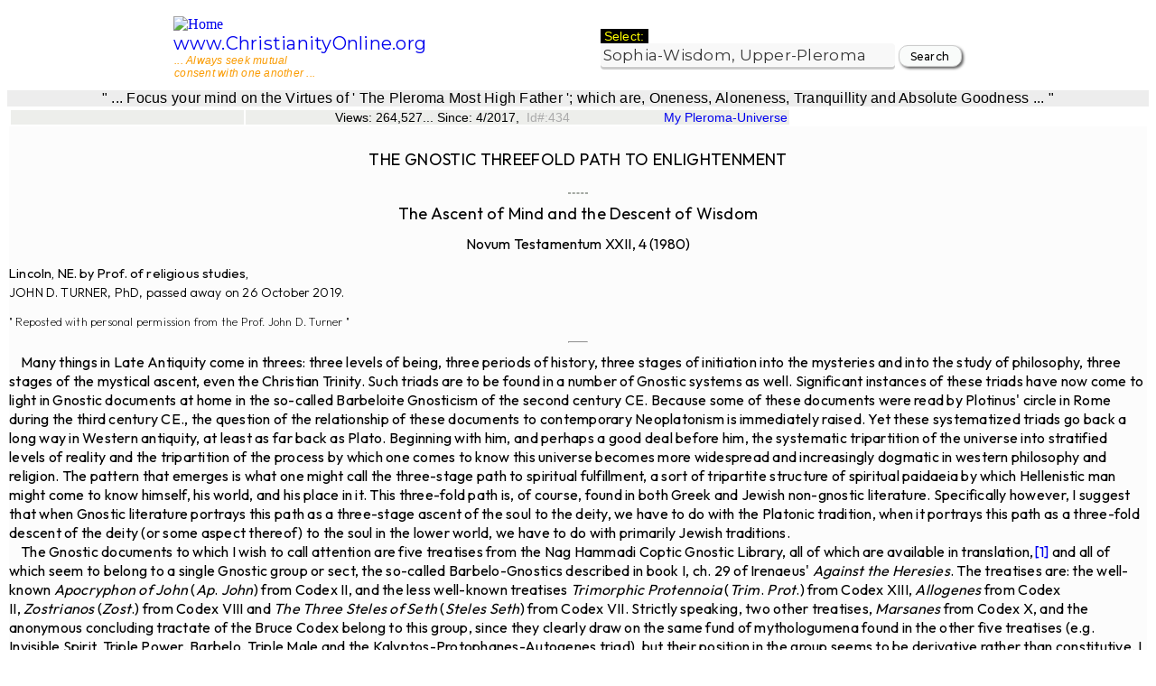

--- FILE ---
content_type: text/html; charset=UTF-8
request_url: http://www.christianityonline.org/gnostic/esoteric_index_search.php/?search2=11&id=434
body_size: 36444
content:
<!DOCTYPE html PUBLIC "-//W3C//DTD HTML 4.01 Transitional//EN" "http://www.w3.org/TR/html4/loose.dtd"
  "http://www.w3.org/MarkUp/DTD/xhtml-rdfa-1.dtd">
<html xmlns="http://www.w3.org/1999/xhtml" xml:lang="en" version="XHTML+RDFa 1.0" dir="ltr"
  xmlns:content="http://purl.org/rss/1.0/modules/content/"
  xmlns:dc="http://purl.org/dc/terms/"
  xmlns:foaf="http://xmlns.com/foaf/0.1/"
  xmlns:og="http://ogp.me/ns#"
  xmlns:rdfs="http://www.w3.org/2000/01/rdf-schema#"
  xmlns:sioc="http://rdfs.org/sioc/ns#"
  xmlns:sioct="http://rdfs.org/sioc/types#"
  xmlns:skos="http://www.w3.org/2004/02/skos/core#"
  xmlns:xsd="http://www.w3.org/2001/XMLSchema#">

<head profile="http://www.w3.org/1999/xhtml/vocab">
<meta http-equiv="Content-Type" content="text/html; charset=utf-8" />
<meta content="Aquarius &amp;amp; the Second Coming!" about="Gnosticism." property="dc:title" />
<meta about="Gnosticism." property="sioc:num_replies" content="0" datatype="xsd:integer" />
<meta name="robots" content="index, follow" />

<meta name="keywords" content="Pleroma, pleroma, multiverse, Multiverse, Gnostic, gnostic, Gnosticism, gnosticism, Esoterism, esoterism, Esotericism, esotericism, pronoia, Pronoia, protonoia, Protonoia, El, el, Elyon, elyon, YHWH, yhwh, Yahweh, yahweh, god, God, Father, father, source, Source, the source, The Source, bradalchamber, bridal-chamber,  martyrs, Martyrs,  martyr, Martyr, jesus, Jesus, christ, Christ, sophia, Sophia, Achamoth, achamoth, Holy Sophia, holy sophia, Barbelo, barbelo, Logos, logos, Nous, nous, Truth, truth, Zoe, zoe, Life, life, Christos, christos, chresotos, Chrestos, ennoia, Ennoia, bythos, Bythos, Sige, sige, Silence, silence, Ennoia, ennoia, gnosticos, Gnosticos, martyrdom, gnostic, Gnostic, Valentinians, Martyrdom, Virgin, Mary, Virgin Mary, Jesus Christ, God, Father, Most High, most high, blog, blogging, tube, persecuted, church, vom, voice of the martyrs, christians, christian, persecute, persecuted church, christians, persecution, overcomers, Overcomers, ministry opportunities, ministry, global, prayer, international, International Day of Prayer, Islam, Communism, suffering, Voice of the Martyrs, Christian, Christians, China, Russia, prison, prisoner, faith, Ministry, Voice of the Martyrs," />

<meta http-equiv="X-UA-Compatible" content="IE=edge,chrome=1">
<meta name="MobileOptimized" content="width" />
<meta name="HandheldFriendly" content="true" />
<meta name="viewport" content="width=device-width, initial-scale=1.0" />
<meta http-equiv="cleartype" content="on" />
<title>My Pleroma Esoteric Multiverse ...</title>

  <style type="text/css" media="all">@import url("/esoteric/modules/system/system.base.css?n31013");
  @import url("/esoteric/modules/system/system.menus.css?n31013");
  @import url("/esoteric/modules/system/system.theme.css?n31013");</style>
  <style type="text/css" media="all">@import url("/esoteric/modules/aggregator/aggregator.css?n31013");
  @import url("/esoteric/modules/node/node.css?n31013");
  @import url("/esoteric/modules/views/css/views.css?n31013");</style>
  <style type="text/css" media="all">@import url("/esoteric/themes/responsive_bartik/css/layout.css?n31013");
  @import url("/esoteric/themes/responsive_bartik/css/style.css?n31013");
  @import url("/esoteric/sites/default/files/color/responsive_bartik-59b45763/colors.css?n31013");</style>

    <!--[if (gte IE 6)&(lte IE 8)]>
      <script src="/esoteric/themes/responsive_bartik/js/selectivizr-min.js"></script>
    <![endif]-->
    <!--[if lt IE 9]>
      <script src="/esoteric/themes/responsive_bartik/js/html5-respond.js"></script>
    <![endif]-->

  <style type="text/css" media="all">@import "/christianity/mystyle.css";</style>

  <style>@import url('https://fonts.googleapis.com/css?family=Outfit:200,300,400,500| Mitr:200,300,400,500,600,700|Montserrat:200,300,400,500,600,700|Raleway:100,200,300,400,500,600,700,800,900');</style>

  <style>
 input.rounded {
    border: 1px solid #ccc;
    -moz-border-radius: 10px;
    -webkit-border-radius: 10px;
    border-radius: 10px;
    -moz-box-shadow: 2px 2px 3px #666;
    -webkit-box-shadow: 2px 2px 3px #666;
    box-shadow: 2px 2px 3px #666;
    font-family:Montserrat, Arial, Helvetica, sans-serif; letter-spacing: 0.016em; font-weight: 400;
    font-size: 16px;
    padding: 4px 7px;
    outline: 0;
    -webkit-appearance: none;
}
input.rounded:focus {
    border-color: #339933;
}
</style>

  <style>
  input.clickme2 {
   border: 1px solid #ccc;
     background-color: #F9FBFA;
   -moz-border-radius: 10px;
   -webkit-border-radius: 10px;
   border-radius: 10px;
   -moz-box-shadow: 2px 2px 3px #666;
   -webkit-box-shadow: 2px 2px 3px #666;
   box-shadow: 2px 2px 3px #666;
     font-family:Montserrat, Arial, Helvetica, sans-serif; letter-spacing: 0.016em;
   font-size: 13px;
     font-weight: 400;
   padding: 4px 7px;
   outline: 0;
   -webkit-appearance: none;
     -webkit-transition-duration: 0.4s; /* Safari */
     transition-duration: 0.4s;
  }
  input.clickme2:focus {
   border-color: #339933;
  }

  input.clickme2:hover {
   background-color: #79bef7; /* Green */
   color: #ff0a02;
  }

  </style>

  <style>
  input.clickme3 {
   border: 1px solid #ccc;
     background-color: #F9FBFA;
   -moz-border-radius: 10px;
   -webkit-border-radius: 10px;
   border-radius: 10px;
   -moz-box-shadow: 2px 2px 3px #666;
   -webkit-box-shadow: 2px 2px 3px #666;
   box-shadow: 2px 2px 3px #666;
     font-family:Montserrat, Arial, Helvetica, sans-serif; letter-spacing: 0.016em;
   font-size: 12px;
     font-weight: 400;
   padding: 4px 7px;
   outline: 0;
   -webkit-appearance: none;

  }
  input.clickme3:focus {
   border-color: #339933;
  }

  input.clickme3:hover {
   background-color: #F9FBFA; /* Green */
   color: #ff0a02;
  }
  </style>

  <style>
  .grid-container {
   display: grid;
   grid-template-columns: 200px 58px;
   grid-gap: 2px;
   background-color: #ffffff;
   padding: 0.001px;
  }
  .grid-container > div {
   background-color: #ffffff;
   text-align: center;
   padding: 0.001px 0;
   font-size: 14px;
  }
  </style>

  <style type="text/css">
  A:link {text-decoration: none}
  A:visited {text-decoration: none}
  A:active {text-decoration: none}
  A:hover {text-decoration: underline; color: red;}
  </style>

  <style>
  select {
     padding:3px;
     margin: 0;
     -webkit-border-radius:4px;
     -moz-border-radius:4px;
     border-radius:4px;
     -webkit-box-shadow: 0 3px 0 #ccc, 0 -1px #fff inset;
     -moz-box-shadow: 0 3px 0 #ccc, 0 -1px #fff inset;
     box-shadow: 0 3px 0 #ccc, 0 -1px #fff inset;
     background: #f8f8f8;
     color:#353535;
     font-family:Montserrat, Arial, Helvetica, sans-serif; letter-spacing: 0.016em;
     font-size: 17px;
     font-weight: 400;
     border:none;
     outline:none;
     display: inline-block;
     -webkit-appearance:none;
     -moz-appearance:none;
     appearance:none;
     cursor:pointer;
  }

  /* Targetting Webkit browsers only. FF will show the dropdown arrow with so much padding. */
  @media screen and (-webkit-min-device-pixel-ratio:0) {
     select {padding-right:18px}
  }

  label {position:relative}
  label:after {
     content:'<>';
     font:11px "Consolas", monospace;
     color:#aaa;
     -webkit-transform:rotate(90deg);
     -moz-transform:rotate(90deg);
     -ms-transform:rotate(90deg);
     transform:rotate(90deg);
     right:8px; top:2px;
     padding:0 0 2px;
     border-bottom:1px solid #ddd;
     position:absolute;
     pointer-events:none;
  }
  label:before {
     content:'';
     right:6px; top:0px;
     width:20px; height:20px;
     background:#f8f8f8;
     position:absolute;
     pointer-events:none;
     display:block;
  }
  </style>

</head>

<body class="html front not-logged-in one-sidebar sidebar-second page-node page-node- page-node-2 node-type-page" >

<p />
<div id="page-wrapper">
  <div id="page">

  <div id="header" class="without-secondary-menu"><div class="section clearfix">
      <div id="header" class="without-secondary-menu"><div class="section clearfix">

  <div id="main">

  <header id="header" role="banner">

  <table align="center" border="0" cellpadding="0" cellspacing="0" width="71%">

  <tr width="90%">
  <td width="50%">

  <a href="/" title="Home" rel="home" id="logo">
  <img src="/christianity/images/myprinces70x81.jpg" alt="Home" />
  </a>
  <div id="name-and-slogan">
  <div id="site-name">

 <span style="font-family:Montserrat,arial,helvetica,sans-serif; letter-spacing: 0.016em; font-weight: 400;"><span style="font-size:20px">
  <a href="/" title="Home" rel="home"><span>www.ChristianityOnline.org</span></a></span>

<div id="site-slogan">
<div class="indent" style="margin-left: 0.1em; margin-right: 0.01em;"><span style="color:rgb(250, 155, 2); font-family:Mitr,arial,helvetica,sans-serif; font-size: 12px; font-weight: 300;"><div width="80%"><em>... Always seek mutual<br />consent with one another ...</em></span></span></div>
</div>
  </div>
    </div>
</td>

  <td width="50%">

<p><div class="indent" style="margin-left: 1.5em; margin-right: 0.1em;"><span style="color:rgb(255, 255, 0); background-color:rgb(0, 0, 0); font-family:Mitr,arial,helvetica,sans-serif; letter-spacing: 0.016em; font-size: 14px;">&nbsp;Select:&nbsp;</span>

      <FORM METHOD="POST" ACTION="http://www.christianityonline.org/gnostic/esoteric_index.php">
  <INPUT TYPE="HIDDEN" NAME="search_titles_yes_no" VALUE="No">
            <select size="1" NAME="search_title">

              <option SELECTED value="Sophia">Sophia-Wisdom, Upper-Pleroma</option><br /><option value="Achamoth">Lower-Sophia, Achamoth</option><br /><option value="appsid219#txtis">A Prayer of Thanksgiving</option><br /><option value="selgnoql92#TheOne">The One; the silent Silence</option><br /><option value="selgnoql42">Ennoia; The One 'Thought'</option><br /><option value="selgnoql82">Protonoia; The One 'First-thought'</option><br /><option value="selgnoql43">Epinoia; The One 'After-thought'</option><br /><option value="selgnoql77">The Pleroma; Fulness, Perfection</option><br /><option value="selgnoql5">TheAll, Aeons</option><br /><option value="selgnoql4">The Aeons</option><br /><option value="appsid406#txtis">Christ Consciousness</option><br /><option value="Christ">Christ</option><br /><option value="bridal">Bridal-Chamber</option><br /><option value="abraxas">Abraxas</option><br /><option value="Irenaeus">Irenaeus</option><br /> <option value="selwrld45">EarlyChristians</option><br /><option value="selwrld46">Cathar-Info</option><br /><option value="appsid642#txtis">The Quantum Mind</option><br /><option value="appsid297#txtis">First and 24 Mystery</option><br /><option value="appsid2#txtis">Karma and Soul Reincarnation</option><br /><option value="selwrld1">Gospel of Mark</option><br /><option value="Logos">The Logos</option><br /><option value="Thomas">Gospel of Thomas</option><br /><option value="truth">Gospel of Truth</option><br /><option value="karma">Karma</option><br /><option value="Gnostic Q">Gnostic, Q</option><br /><option value="Basili">Basilideans</option><br /><option value="selgnoql77">Pleroma-Multiverses</option><br /><option value="appsid496#txtis">Gnosticism-General Info.</option><br /><option value="sethian">Sethian Gnosticism</option><br /><option value="appsid103#txtis">Revelation</option><br /><option value="selwrld2">Eschatology</option><br /><option value="appsid421#txtis">Valentinian Tradition</option><br /><option value="appsid56#txtis">The Nazarenes</option><br /><option value="appsid279#Archons">Archons</option><br /><option value="appsid419">Clement of Alexandria</option><br /><option value="appsid419#txtis">Stromata</option><br /><option value="Hippolytus">Hippolytus - Heresies</option><br />
            </select>

            <INPUT TYPE="SUBMIT" class="clickme2" VALUE="Search" style="font-family:Montserrat,arial,helvetica,sans-serif; color:rgb(0, 0, 0); font-size:12px; font-weight: 500; height:24px; width:70px">
            </FORM>
</div></p>
</td>
</tr>
</table>
  </div> <!-- /#name-and-slogan -->
<table border="0" cellpadding="0" cellspacing="0" style="width:100%" bgcolor="rgb(237, 237, 237)">
  <div style="display:table; width:100%; height:30; margin:0 auto; margin-top:10px; background-color:rgb(237, 237, 237);">
    <div style="display:table-row"; height:30;>
      <div style="width:100%"; height:30;">

<center>
<div style="background-color:rgb(237, 237, 237);"><span style="color:rgb(0, 0, 0); font-family:Mitr,arial,helvetica,sans-serif; font-size: 16px; letter-spacing: 0.016em; font-weight: 400;">&quot; ... Focus your mind on the Virtues of &#39; The Pleroma Most High Father &#39;; which are, Oneness, Aloneness, Tranquillity and Absolute Goodness ... &quot;</span></span></div>
</center>

  </div>
    </div>
      </div>

 </table>


<div id="page-wrapper"><div id="page">


<a id="Mychristianity" name="Mychristianity"></a>
<a id="MychristianityLadies" name="MychristianityLadies"></a>
<a id="BeyondBeing" name="BeyondBeing"></a>
<a id="txtis" name="txtis"></a>

<div id="page-wrapper">
<div id="page">

    <TABLE WIDTH="100%" bgcolor="#FFFFFF" BORDER=0 CELLPADDING=0>

        <TR bgcolor="#FFFFFF" >
        <TD bgcolor="#FFFFFF" >

    <TABLE  bgcolor="#FFFFFF" BORDER=0 CELLPADDING=0>
    <TR bgcolor="#FFFFFF" >
     <TD style="background-color:rgb(237, 238, 235)">

 <div id="google_translate_element"></div><script type="text/javascript">
  function googleTranslateElementInit() {
    new google.translate.TranslateElement({pageLanguage: 'en', layout: google.translate.TranslateElement.InlineLayout.HORIZONTAL}, 'google_translate_element');
  }
  </script>
  <script type="text/javascript" src="//translate.google.com/translate_a/element.js?cb=googleTranslateElementInit"></script>
</div><meta http-equiv="X-UA-Compatible" content="IE=edge,chrome=1">
<meta name="MobileOptimized" content="width" />
<meta name="HandheldFriendly" content="true" />
<meta name="viewport" content="width=device-width, initial-scale=1.0" />
<title>My Pleroma Esoteric Multiverse ...</title>
<meta http-equiv="cleartype" content="on" />
  </div>

</td>

<TD align="left" width="70%" style="background-color:rgb(237, 238, 235)">


<div class="indent" style="margin-left: 7.1em; margin-right: 0.1em; color: rgb(0, 0, 0); font-family:Mitr,arial,helvetica,sans-serif; font-size: 14px; font-weight: 300;">Views:&nbsp;264,527...&nbsp;Since:&nbsp;4/2017,</span><span style="font-family:Mitr,arial,helvetica,sans-serif; font-size:14px; color:#aaa; font-weight: 200;">&nbsp;&nbsp;Id#:434&nbsp;&nbsp;&nbsp;&nbsp;&nbsp;&nbsp;&nbsp;&nbsp;&nbsp;&nbsp;&nbsp;&nbsp;&nbsp;&nbsp;&nbsp;&nbsp;&nbsp;&nbsp;&nbsp;&nbsp;&nbsp;&nbsp;&nbsp;&nbsp;&nbsp;&nbsp;<a href="/gnostic/esoteric_index_search.php/?par=&search2=11&id=47#Mychristianity">My Pleroma-Universe</a></span></div>


</td>

</tr>
</table>

 <div id="main-wrapper" class="clearfix"><div id="main" class="clearfix">

<div <span style="background-color:rgb(249, 251, 250)"</span>

<div style ='font:11px/21px Mitr,arial,helvetica,sans-serif; letter-spacing: 0.016em; background-color:rgb(249, 251, 250); color:#000000'><table border="0" cellpadding="0" cellspacing="0" style="width:100%" bgcolor="#FFFFFF">
	<tbody>
		<tr bgcolor="#FFFFFF">
			<td bgcolor="#fcfcfc">
			<div bgcolor="#fcfcfc">
			<h1 style="text-align:center"><span style="font-family:Outfit,Mitr,Arial,Helvetica,sans-serif; line-height: 200%; letter-spacing: 0.016em; font-weight: 400;"><span style="font-size:18px">THE GNOSTIC THREEFOLD PATH TO ENLIGHTENMENT</span></span></h1>
<p />
			<p class="rtecenter"><hr width="20" style="border: 0.1px dashed #a3a8a2" color="#f6f6f6" size="1"></p>
<p />
			<p style="text-align:center"><span style="font-family:Outfit,Mitr,Arial,Helvetica,sans-serif; line-height: 200%; letter-spacing: 0.016em; font-weight: 400;"><span style="font-size:18px">The Ascent of Mind and the Descent of Wisdom</span></span></p>

			<p style="text-align:center"><span style="font-family:Outfit,Mitr,Arial,Helvetica,sans-serif; line-height: 200%; letter-spacing: 0.016em; font-weight: 400;"><span style="font-size:16px">Novum Testamentum XXII, 4 (1980)</span></span></p>

<p><span style="font-family:Outfit,Mitr,Arial,Helvetica,sans-serif; line-height: 200%; letter-spacing: 0.016em; font-weight: 400;"><span style="font-size:14.5px">Lincoln, NE. by Prof. of religious studies,</span></span><br />
<span style="font-family:Outfit,Mitr,arial,helvetica,sans-serif; letter-spacing: 0.016em;  font-weight: 300;"><span style="font-size:14px">JOHN D. TURNER, PhD, passed away on 26 October 2019.</span></span></p>
					
<p><span style="font-size:12px"><span style="font-family:Outfit,Mitr,arial,helvetica,sans-serif; letter-spacing: 0.016em;  font-weight: 200;">&quot; Reposted with personal permission from the Prof.&nbsp;John D. Turner &quot;</span></span></p>
<p style="text-align:center"><hr width="20"></p>			

			<p><span style="font-size:16px"><span style="font-family:Outfit,Mitr,arial,helvetica,sans-serif; letter-spacing: 0.016em;  font-weight: 400;">&nbsp;&nbsp;&nbsp; Many things in Late Antiquity come in threes: three levels of being, three periods of history, three stages of initiation into the mysteries and into the study of philosophy, three stages of the mystical ascent, even the Christian Trinity. Such triads are to be found in a number of Gnostic systems as well. Significant instances of these triads have now come to light in Gnostic documents at home in the so-called Barbeloite Gnosticism of the second century CE. Because some of these documents were read by Plotinus&#39; circle in Rome during the third century CE., the question of the relationship of these documents to contemporary Neoplatonism is immediately raised. Yet these systematized triads go back a long way in Western antiquity, at least as far back as Plato. Beginning with him, and perhaps a good deal before him, the systematic tripartition of the universe into stratified levels of reality and the tripartition of the process by which one comes to know this universe becomes more widespread and increasingly dogmatic in western philosophy and religion. The pattern that emerges is what one might call the three-stage path to spiritual fulfillment, a sort of tripartite structure of spiritual paidaeia by which Hellenistic man might come to know himself, his world, and his place in it. This three-fold path is, of course, found in both Greek and Jewish non-gnostic literature. Specifically however, I suggest that when Gnostic literature portrays this path as a three-stage ascent of the soul to the deity, we have to do with the Platonic tradition, when it portrays this path as a three-fold descent of the deity (or some aspect thereof) to the soul in the lower world, we have to do with primarily Jewish traditions.&nbsp;<br />
			&nbsp;&nbsp;&nbsp; The Gnostic documents to which I wish to call attention are five treatises from the Nag Hammadi Coptic Gnostic Library, all of which are available in translation,<a href="/gnostic/esoteric_index_search.php/?search2=11&id=434#fn0" name="fnB0">[1]</a>&nbsp;and all of which seem to belong to a single Gnostic group or sect, the so-called Barbelo-Gnostics described in book I, ch. 29 of Irenaeus&#39;&nbsp;<em>Against</em>&nbsp;<em>the</em>&nbsp;<em>Heresies</em>. The treatises are: the well-known&nbsp;<em>Apocryphon of John</em>&nbsp;(<em>Ap</em>.&nbsp;<em>John</em>) from Codex II, and the less well-known treatises&nbsp;<em>Trimorphic Protennoia</em>&nbsp;(<em>Trim</em>.&nbsp;<em>Prot</em>.) from Codex XIII,&nbsp;<em>Allogenes</em>&nbsp;from Codex II,&nbsp;<em>Zostrianos</em>&nbsp;(<em>Zost</em>.) from Codex VIII and&nbsp;<em>The Three Steles of Seth</em>&nbsp;(<em>Steles</em>&nbsp;<em>Seth</em>) from Codex VII. Strictly speaking, two other treatises,&nbsp;<em>Marsanes</em>&nbsp;from Codex X, and the anonymous concluding tractate of the Bruce Codex belong to this group, since they clearly draw on the same fund of mythologumena found in the other five treatises (e.g. Invisible Spirit, Triple Power, Barbelo, Triple Male and the Kalyptos-Protophanes-Autogenes triad), but their position in the group seems to be derivative rather than constitutive. I begin with some observations about the contents and genealogical interrelationships of the five main Barbeloite treatises, and then turn to the question of their affinity with Platonic metaphysics.</span></span></p>

			<h2><span style="font-size:18px"><span style="font-family:Outfit,Mitr,arial,helvetica,sans-serif; letter-spacing: 0.016em;  font-weight: 400;"><a name="Heading1"></a>I. THE BARBELOITES</span></span></h2>

			<p><span style="font-size:16px"><span style="font-family:Outfit,Mitr,arial,helvetica,sans-serif; letter-spacing: 0.016em;  font-weight: 400;">Near the turn of the century, Carl Schmidt showed that the Christian-Gnostic Apocryphon of John contained in the then recently discovered Berlin Gnostic Codex represented a version of the Barbeloite Gnostic system described around 180 CE by Irenaeus in his Against the Heresies (I, 29.1-4).<a href="/gnostic/esoteric_index_search.php/?search2=11&id=434#fn1" name="fnB1" style="font-family: &quot;Times New Roman&quot;; font-size: medium;">[2]</a>. Since the Nag Hammadi find, we now possess three more copies of this&nbsp;<em>Ap</em>.&nbsp;<em>John</em>. One of them (NHC III,<em>1</em>: 1,1-40,11) is nearly identical with the&nbsp;<em>Ap</em>.&nbsp;<em>John</em>&nbsp;of the Berlin Codex (BG 8502,&nbsp;<em>2</em>: 19,6-77,7), with which it witnesses a shorter recension of&nbsp;<em>Ap</em>.&nbsp;<em>John</em>. The other two copies (NHC II,&nbsp;<em>1</em>: 1,1-32,9; NHC IV,<em>1</em>: 1,1-49,28) belong to a longer recension of&nbsp;<em>Ap</em>.&nbsp;<em>John</em>.&nbsp;<br />
			&nbsp;&nbsp;&nbsp; In the text common to all four versions of&nbsp;<em>Ap</em>.&nbsp;<em>John</em>, <span style="color:rgb(0, 0, 204)">the central figure who initiates the salvation of the Gnostic is the First Thought of the Invisible Spirit, Barbelo, often called Pronoia, Metropator, the merciful Father of the All.</span> The saving drama is motivated by Barbelo&#39;s attempt to rescue her productive power of thought from the clutches of Sophia&#39;s ignorant offspring Yaldabaoth, who has captured it in the lower world by incarnating it into Adam, his counterfeit copy of Barbelo&#39;s male aspect. Her saving mission is conceived in three descents which mark three successive saving dispensations: first as the Autogenes Christ who causes the Archon to blow pneuma into the inert Adam (BG, 51,1-52,1); second, as the Epinoia of Light who appears in the form of the spiritual Eve (Zoe) or of the tree of knowledge (BG, 52,18-53,20; 59,660,20); and third, as the Christ of the frame story who now reveals the gnosis to John (BG 75,11-15).&nbsp;<br />
			&nbsp;&nbsp;&nbsp; In the longer versions of&nbsp;<em>Ap</em>.&nbsp;<em>John</em>, this third saving descent is spelled out in the form of a concluding hymnic composition of three stanzas (II,&nbsp;<em>1</em>: 30,11-31,25), which in effect recapitulates the three descents just narrated. Each stanza narrates in the first person a separate descent of Pronoia, the First Thought of the Unknown God, into the world of chaos to gather up her lost members. At the first two descents (II, 30,11-21; 21-32) this divine First Thought shakes up the world of chaos and its ruling powers; however, because the time is not yet propitious, she does not rescue her members, but re-ascends to the light. <span style="color:rgb(0, 0, 204)">On the third descent (II, 30,32-31,25), the First Thought descends to the prison, said to be the body; she awakens the soul from its corporeal forgetfulness, reminds it of its origins, and raises it up to the light by a sort of mystery initiation called the five seals.&nbsp;</span><br />
			&nbsp;&nbsp;&nbsp; This triadic Pronoia hymn had a further history, for it was soon expanded into a larger independent tractate, the Trimorphic Protennoia of Codex XIII,&nbsp;<em>1</em>: 35,1-50,24).<a href="/gnostic/esoteric_index_search.php/?search2=11&id=434#fn2" name="fnB2" style="font-family: &quot;Times New Roman&quot;; font-size: medium;">[3]</a>&nbsp;Instead of a short hymn each of whose stanzas relates a single descent of the saving First Thought of God,&nbsp;<em>Trim</em>.&nbsp;<em>Prot</em>. is a full treatise. It is divided into three separate sub-tractates, each one relating a separate descent of the First Thought of the Unknown God into the lower world. <span style="color:rgb(0, 0, 204)">Each descent seems to depict not only a separate saving dispensation, but also a different modality of the First Thought. She descends first as Father, Barbelo, the Voice of the Unknown God&#39;s First Thought, she reaches down to chaos and loosens the bonds of her members by explaining to them the evil powers that enslave them</span> (&quot;The Discourse on Protennoia&quot;, XIII, 35,1-42,3). <span style="color:rgb(0, 0, 204)">She descends second as Mother, Meirothea, the Sound of the Voice of the First Thought, and inaugurates the shift from the old Aeon, ruled by the powers of Destiny, to the new Aeon of salvation whose advent she announces to her fallen members</span> (&quot;On the Heimarmene,&quot; XIII, 42,4-46,4). <span style="color:rgb(0, 0, 204)">She descends the third time as Son, Christ the Logos or Word of the Voice of the First Thought, and disguising herself from successively lower levels of evil powers, she leads her members back into the light by means of the noetic ascent ritual of the five seals</span> (&quot;The Discourse on the Appearance,&quot; XIII, 46,5-48,35).&nbsp;<br />
			&nbsp;&nbsp;&nbsp; Clearly TriPot derives its structural division into three subtractates from the three stanzas of the Pronoia hymn concluding the longer ending of&nbsp;<em>Ap</em>.&nbsp;<em>John</em>. Furthermore, compositional seams and other formal and material considerations enable one to see that after the short opening aretalogy (XIII, 35,1-32), each sub-tractate is also composed of three sub-sections: an aretalogy cast in the ego eimi style of self-predication (35,32-37,3 on the Voice; 42,4-16 on the Sound, 46,5-32 on the Logos); a doctrinal exposition (37,3-40,29 on Barbeloite cosmology; 42,17-44,29 on eschatology; 46,33-48,35 on soteriology), and a closing aretalogy in which Protennoia narrates her saving deeds in the first person (40,29-42,2; 44,29-46,3; the final section seems to be a later Sethian-Christian conclusion, 48,35-50,20). The doctrinal exposition of the first sub-tractate constitutes the other main point of contact between&nbsp;<em>Trim</em>.&nbsp;<em>Prot</em>. and&nbsp;<em>Ap</em>.&nbsp;<em>John</em>, since it contains a version of the Barbeloite cosmogony and Sophia myth common to the portions of&nbsp;<em>Ap</em>.&nbsp;<em>John</em>&nbsp;that parallel Iren.&nbsp;<em>Haer</em>. I, 29.1-4 (= BG, 26,14-44,19 = II, 4,19-13,13). Glosses containing the name of Christ inserted into this Barbeloite cosmogony betray a process of Christianization at work in&nbsp;<em>Trim</em>.&nbsp;<em>Prot</em>., a process which is most evident in the later Sethian-Christian conclusion of the entire treatise, according to which Protennoia raises Jesus aloft from the cross. In&nbsp;<em>Ap</em>.&nbsp;<em>John</em>, the originally non-Christian Pronoia hymn was made serviceable to Christian Barbeloite Gnosticism simply by being appended to a treatise already of that character. In&nbsp;<em>Trim</em>.&nbsp;<em>Prot</em>., the Pronoia hymn provided a framework which was expanded in the form of lengthy aretalogies, then drawn into the Barbeloite sphere through the interpolation of the Barbeloite cosmogony, and then Christianized by means of the Christian-Sethian conclusion. At this point, two other Barbeloite documents call for comment.&nbsp;<br />
			&nbsp;&nbsp;&nbsp; In Codex XI, we find the treatise&nbsp;<em>Allogenes</em>, and in Codex VIII a document containing much the same doctrine,&nbsp;<em>Zost</em>. Now these documents are very probably those Gnostic revelations of the same name which Porphyry in his&nbsp;<em>Life</em>&nbsp;<em>of</em>&nbsp;<em>Plotinus</em>&nbsp;16 says were displayed before Plotinus&#39; circle in Rome around CE 244-269.<a href="/gnostic/esoteric_index_search.php/?search2=11&id=434#fn3" name="fnB3" style="font-family: &quot;Times New Roman&quot;; font-size: medium;">[4]</a>&nbsp;<br />
			The first section of&nbsp;<em>Allogenes</em>&nbsp;(XI, 45,1-49,38) contains a cosmology whose structure and inhabitants are nearly identical with those of&nbsp;<em>Zost</em>.. and&nbsp;<em>Steles</em>&nbsp;<em>Seth</em>, and to a lesser degree with those found in Irenaeus&#39; Barbeloite source and ill the&nbsp;<em>Ap</em>.&nbsp;<em>John</em>. Although it contains a brief sketch relating the unfolding of the supreme principle into its subordinate powers,&nbsp;<em>Allogenes</em>&nbsp;mostly confines its attention to a cosmology which analyses the cosmos into three levels. The highest level is occupied by the Unknown God and/or the Invisible Spirit, who seems to be related to the immediately subjacent intelligible world through a mediating principle called the Triple Power, a single being who exists in three modalities, Being, Vitality and Mentality.<a href="/gnostic/esoteric_index_search.php/?search2=11&id=434#fn4" name="fnB4" style="font-family: &quot;Times New Roman&quot;; font-size: medium;">[5]</a>&nbsp;The second level is occupied by the Aeon of Barbelo, the self-knowledge of the Unknown God, who consists of three aspects or hypostases: Kalyptos, Protophanes and Autogenes (a fourth being, Triple Male, is present in the Aeon of Barbelo, but its position therein is uncertain.<a href="/gnostic/esoteric_index_search.php/?search2=11&id=434#fn5" name="fnB5" style="font-family: &quot;Times New Roman&quot;; font-size: medium;">[6]</a>&nbsp;The third level of the world is not described, but only alluded to as the realm of Nature, Physis. The second section of&nbsp;<em>Allogenes</em>&nbsp;contains a revelation of the way to the divine vision, related by a figure named Youel, who figures as a minor power in&nbsp;<em>Zostrianos</em>&nbsp;and the anonymous Gnostic tractate of the Bruce Codex. The final section of&nbsp;<em>Allogenes</em>&nbsp;reports the successful completion of Allogenes&#39; visionary ascent through the intelligible world of the Aeon of Barbelo, and then through the modalities of the Triple Power, from the level of self-knowledge (i.e. blessedness or Mentality), through the level of Vitality, to the level of Existence; at the summit of the world of being, the Triple Power reveals itself and the Unknown One above it to Allogenes by a primary revelation of the Unknown God (XI, 58,26-61,20). This primary revelation is a negative theology which contains a word-for-word parallel with the Coptic text of a similar negative theology at the beginning of all versions of&nbsp;<em>Ap</em>.&nbsp;<em>John</em>&nbsp;(XI, 62,28-63,23 = BG, 23,3-26,13 = II, 3,18-35). Thus not only&nbsp;<em>Trim</em>.&nbsp;<em>Prot</em>., but also&nbsp;<em>Allogenes</em>is documentarily dependent on some&nbsp; version of&nbsp;<em>Ap</em>.&nbsp;<em>John</em>.&nbsp;<br />
			&nbsp;&nbsp;&nbsp; In&nbsp;<em>Allogenes</em>, the triad of the Unknown God, his self-knowledge, and Nature is rather close to Plotinus&#39; triad of the One, Intellect and Soul, in which the lower soul is called Nature. Furthermore, Plotinus a number of times alludes to a tripartition of Intellect, .his second hypostasis, into Being, Life and Intellect, much as the Being, Vitality and Mentality triad of&nbsp;<em>Allogenes</em>&nbsp;(XI, 49,28-38) represents the tripartition of the Triple Power of the Invisible Spirit.&nbsp;<br />
			&nbsp;&nbsp;&nbsp; The triadic scheme of&nbsp;<em>Allogenes</em>&nbsp;is also present in&nbsp;<em>Zost</em>., although&nbsp;<em>Zost</em>.. seems to interpret the ascent through various levels by a series of baptisms. The&nbsp;<em>Steles</em>&nbsp;<em>Seth</em>&nbsp;utilizes a triadic ontology similar to the one found in&nbsp;<em>Allogenes</em>, but instead of systematically expounding it,&nbsp;<em>Steles</em>&nbsp;<em>Seth</em>&nbsp;conveys glimpses of it in the course of three lengthy aretalogical doxologies addressed respectively to Adamas (a sort of ideal Anthropos figure), Barbelo, and lastly the Unknown God. The concluding paragraph of&nbsp;<em>Steles</em>&nbsp;<em>Seth</em>&nbsp;makes it clear that these three doxologies are to be used in connection with a spiritual ascent and descent, consisting of three stages. Besides the three-level cosmology and the use of the Kalyptos-Protophanes-Autogenes triad,&nbsp;<em>Allogenes</em>,&nbsp;<em>Zost</em>., and&nbsp;<em>Steles</em>&nbsp;<em>Seth</em>&nbsp;all witness the triad Being or Existence, Vitality, and Mentality found incipiently in Plotinus and perhaps Porphyry, and rampantly in Proclus and Damascius.&nbsp;<br />
			&nbsp;&nbsp;&nbsp; We have an interlocking web of five Barbeloite Gnostic treatises.&nbsp;<em>Zost</em>.. and&nbsp;<em>Steles</em>&nbsp;<em>Seth</em>&nbsp;clearly display the same cosmology and terminology found in&nbsp;<em>Allogenes</em>;&nbsp;<em>Allogenes</em>&nbsp;and&nbsp;<em>Trim</em>.&nbsp;<em>Prot</em>. are both literarily dependent on some version of&nbsp;<em>Ap</em>.&nbsp;<em>John</em>, and the central figure that relates them all is Barbelo, the First Thought of the Unknown God. As his Intellect or Self-Knowledge, Barbelo constitutes the focus of the Gnostic experience of salvation. All five treatises possess a three-level ontology consisting of a level beyond being, an intelligible or aeonic level, and a lower realm of Nature sometimes so devalued as to be called Chaos or the prison. In each, the intelligible world, the Aeon of Barbelo, is also tripartitioned whether structurally (the three levels of&nbsp;<em>Allogenes</em>,&nbsp;<em>Zost</em>.,&nbsp;<em>Steles</em>&nbsp;<em>Seth</em>) or narratively (the three descents of Pro[ten]noia in&nbsp;<em>Ap</em>.&nbsp;<em>John</em>and&nbsp;<em>Trim</em>.&nbsp;<em>Prot</em>.). The goal of each treatise is to reunite the Gnostic&#39;s intellect to its source in the aeonic world by the reception of a revelation of and from the highest realm made available to the lowest.&nbsp;<br />
			&nbsp;&nbsp;&nbsp; Yet in spite of these similarities, these five treatises are all different. They all deck out their ontological structure with various hypostatic aeons, whose coming-to-be and deployment constitute a myth that predominates in varying degrees in the various tractates. The major mythological feature I take to be a cosmogony narrating the successive begetting of personified powers or Aeons who occupy ever lower levels of being. Under this definition,&nbsp;<em>Ap</em>.&nbsp;<em>John</em>&nbsp;and&nbsp;<em>Trim</em>.&nbsp;<em>Prot</em>. would be the most mythological, with&nbsp;<em>Zost</em>.,&nbsp;<em>Steles</em>&nbsp;<em>Seth</em>&nbsp;and&nbsp;<em>Allogenes</em>&nbsp;as the least mythological, according to the degree to which this mythological cosmogonic narrative predominates or is alluded to. In the most mythological,&nbsp;<em>Ap</em>.&nbsp;<em>John</em>&nbsp;and&nbsp;<em>Trim</em>.&nbsp;<em>Prot</em>., revelation occurs through the three-stage descent of a divine noetic principle into the world of mortals, while in the less mythological treatises,&nbsp;<em>Zost</em>.,&nbsp;<em>Steles</em>&nbsp;<em>Seth</em>&nbsp;and especially&nbsp;<em>Allogenes</em>, the revelation occurs only after the three-stage ascent of the Gnostic&#39;s intellect to its own proper ontic level. <span style="color:rgb(0, 0, 204)">Once one has caused one&#39;s mind to ascend to the highest level of being, a revelation of the unknown God who is beyond being is disclosed to the successful Gnostic</span>. In&nbsp;<em>Allogenes</em>, this &quot;primary revelation&quot; is a negative theology; <span style="color:rgb(0, 0, 204)">one knows the Unknown God by not knowing him</span> (XI, 59,30-32; 61,17-19), a motif known already from the Chaldean Oracles (&quot;It is necessary to know [that one] . . . by stretching a vacant mind to the object of knowledge&quot; (p. 11 Kroll, frg. 1,7-9 des Places).&nbsp;<br />
			&nbsp;&nbsp;&nbsp; In the main body of&nbsp;<em>Ap</em>.&nbsp;<em>John</em>, the saving gnosis is mediated by the three descents of Barbelo: the merciful Father (-Mother), in the guise of the Autogenes Christ who blows pneuma into Adam; the Epinoia of Light who appears as the spiritual Eve (Zoe) or as the tree of knowledge, and finally as the Christ of the frame story. In the hymnic narrative of the threefold descent of the First Thought (Pronoia) added to the longer version of&nbsp;<em>Ap</em>.&nbsp;<em>John</em>, the saving gnosis is manifested on the third descent of the First Thought where she communicates the mysterious five seals.&nbsp;<em>Trim</em>.&nbsp;<em>Prot</em>. is essentially an expansion of the same scheme, except that here the three descents of the First Thought are interpreted by a three-stage progressive revelation each stage of which is identified by an auditory metaphor: the Father or Voice who awakens the Gnostics from the bonds of oblivion, the Mother or Sound of the Voice who overthrows the rule of Fate and announces the shift of the ages; and the Son or Logos of the Voice, who strips away the corporeal and psychic accretions and puts the garment of light on the Gnostic through the five seals.&nbsp;<br />
			&nbsp;&nbsp;&nbsp; On the other hand, in the treatises&nbsp;<em>Zost</em>.,&nbsp;<em>Steles</em>&nbsp;<em>Seth</em>&nbsp;and&nbsp;<em>Allogenes</em>, revelation is not brought below by a descending revealer, but rather occurs only after the Gnostic has ascended to the peak of the world of being in successive stages of detachment and self-unification by an autonomous mystical technique; only at this point does revelation of the Unknown God occur. To be sure, revelation is brought down to the Gnostic in the form of these treatises themselves according to which a famous mortal, Dositheus, Zoroaster or Allogenes, has achieved the vision and redescended to communicate it by depositing a record of their experience with a trusted disciple who teaches it to others. But the means by which gnosis is achieved is a self-performable technique. What occupies the center of attention in these treatises is the structure of the divine world, not its production, and the spiritual ascent through the intelligible levels of that divine world--here there are no archons, no fall of the soul, no secret passwords, no dissolution of the bonds of oblivion by a Redeemer.</span></span></span></p>

			<h2><span style="font-size:18px"><span style="font-family:Outfit,Mitr,arial,helvetica,sans-serif; letter-spacing: 0.016em;  font-weight: 400;"><a name="Heading2"></a>II. THE PLATONIC LEGACY</span></span></h2><a id="asc_dec" name="asc_dec"></a>

			<p><span style="font-size:16px"><span style="font-family:Outfit,Mitr,arial,helvetica,sans-serif; letter-spacing: 0.016em;  font-weight: 400;">The achievement of gnosis in <span style="color:#0000CD">three stages of enlightenment, whether conveyed by a descent or an ascent, is not as such the legacy of Plato to these Barbeloite treatises, since this feature is found also in Jewish and Christian apocalyptic</span>. Rather, the peculiar legacy of Plato is to be found in the basically emanationistic metaphysical ontology that structures the transcendent world of these treatises. <span style="color:#0000CD">In the final section, it will be suggested that the three-stage descent scheme of these treatises is basically un-Platonic, on the other hand, in these treatises, the three-stage ascent, although found in Jewish and Christian apocalyptic, is of Platonic inspiration</span> insofar as the knower at each stage assimilates to his own being the form of being proper to the level at which he finds himself. First we turn to the ontology of these treatises, and then to their epistemology.</span></span></span></p>

			<h2><span style="font-size:18px"><span style="font-family:Outfit,Mitr,arial,helvetica,sans-serif; letter-spacing: 0.016em;  font-weight: 400;"><a name="Heading3"></a>A. Ontology</span></span></h2>

			<p><span style="font-size:16px"><span style="font-family:Outfit,Mitr,arial,helvetica,sans-serif; letter-spacing: 0.016em;  font-weight: 400;">All five treatises seem to display at least a three-level ontology: a level beyond being occupied by the Unknown God or Invisible Spirit; a level of pure being occupied by the First Thought of the Unknown God, Barbelo and her Aeon, and a perceptible level consisting of the material world. A fourth, psychic level intermediate between the aeons and the material world is possible, but is not consistently portrayed. In accordance with the Gnostic ambivalence toward the soul and psychic existence, the metaphysical status of the soul is ambiguous in these texts.&nbsp;<br />
			&nbsp;&nbsp;&nbsp; This three or perhaps four-level ontology seems to be present in&nbsp;<em>Ap</em>.&nbsp;<em>John</em>&nbsp;and&nbsp;<em>Trim</em>.&nbsp;<em>Prot</em>., but in a less systematic manner. For them, the sphere of revelation is predominantly the psychic and/or material sphere in which gnosis is conveyed through a series of descents of the First Thought or some aspect thereof. In&nbsp;<em>Allogenes</em>,&nbsp;<em>Zost</em>.. and&nbsp;<em>Steles</em>&nbsp;<em>Seth</em>, the three- or four-level ontology is very prominent, since it forms the staircase by which revelation is obtained by the Gnostic directly at the level from which it derives, through a gradual ascent.&nbsp;<br />
			&nbsp;&nbsp;&nbsp; H.J. Kr&auml;mer has pointed out that there are two basic ontological structures prevalent in the Platonism of late antiquity.<a href="/gnostic/esoteric_index_search.php/?search2=11&id=434#fn6" name="fnB6" style="font-family: &quot;Times New Roman&quot;; font-size: medium;">[7]</a>&nbsp;One consists of three levels: 1) the sphere of pure being consisting of a monadic intellectual principle containing the ideal forms and numbers; 2) the demiurgic sphere of the World Soul, often considered to be the lower level of a bipartite Intellect rather than a separate sphere, and 3) the sphere of the material principle. This structure, represented by most Middleplatonists (Albinus, Apuleius, Celsus, Maximus and Numenius) and by Aristotle, is said to derive from Xenocrates, the successor of Speusippus as leader of the Old Academy after Plato&#39;s death. The other basic structure consists of four levels and is the same as the three-level structure except that a highest level beyond being, occupied by &quot;the One,&quot; dominates the other three. This structure is typical of Neo-pythagoreans (Nicomachus, Moderatus, pseudonymous numerological treatises), Philo and many Gnostics (Basilides, the monistic Valentinians of Hippolytus, the&nbsp;<em>Megale</em><em>Apophasis</em>), and is said to derive from the esoteric teaching of Plato and his successor Speusippus. The four-level structure of course found its clearest exponent in Plotinus with his spheres of the One, the Intellect, the Soul, and Matter. It appears that the Barbeloite treatises belong to the four-level structure, bearing in mind that the position of soul is ambiguous. In&nbsp;<em>Ap</em>.&nbsp;<em>John</em>&nbsp;and&nbsp;<em>Trim</em>.&nbsp;<em>Prot</em>., soul has its roots in the Intellect, yet it has fallen into the realm of matter through the abortive demiurgic work of the indiscreet Sophia and the arrogant Yaldabaoth. In&nbsp;<em>Allogenes</em>&nbsp;and in&nbsp;<em>Steles</em>&nbsp;<em>Seth</em>, which omit the Sophia myth, the soul is not mentioned as such, although it may occupy the lowest level of Barbelo&#39;s Aeon. Among the Barbeloite treatises,&nbsp;<em>Allogenes</em>&nbsp;certainly displays the greatest interest in a systematic metaphysics. Because of its similarity to Plotinus&#39; metaphysics and because this treatise as well as&nbsp;<em>Zost</em>.. was almost certainly known to Plotinus and Porphyry (Vita Plot. 16), the metaphysical structure of&nbsp;<em>Allogenes</em>&nbsp;merits some extended comment.&nbsp;<br />
			&nbsp;&nbsp;&nbsp; The cosmology of&nbsp;<em>Allogenes</em>&nbsp;is tripartite, but belongs to the four-level metaphysic of Speusippus, the Neopythagoreans and Plotinus. The highest being, corresponding to Plotinus&#39; One, is the Unknown God or Invisible Spirit, characterized by non-being existence, silence and stillness, he is not an existing thing and is completely unknowable (XI, 62,23-64,14). The second major level is that of the Aeon of Barbelo, corresponding to Plotinus&#39; Intellect, which consists of three personae: Kalyptos (the&nbsp;<em>nous no&ecirc;tos</em>), the domain of &quot;the authentic existents&quot; (the&nbsp;<em>no&ecirc;ta</em>), Protophanes (the&nbsp;<em>nous the&ocirc;r&ecirc;tikos</em>&nbsp;or&nbsp;<em>kinoumenos akin&ecirc;tos &ocirc;n</em>), the domain of &quot;those who exist together&quot; (cf.&nbsp;<em>Enn</em>. IV.1.1:&nbsp;<em>ekei&nbsp;</em>[<em>en t&ocirc;i n&ocirc;i</em>]&nbsp;<em>homou men pas nous</em>&nbsp;...&nbsp;<em>homou de pasai psychai</em>] ); and Autogenes (the&nbsp;<em>nous dianooumenos</em>), the domain of the &quot;individuals&quot; (perhaps individuated souls).The third level, Nature, is only alluded to, and appears to hold no interest for the author of Allog.&nbsp;<br />
			Clearly the most intriguing feature of Allog&#39;s metaphysics, and perhaps the crucial feature by which it can be placed at a definite point in the Platonic tradition, is the Triple Power. This being is mentioned sometimes independently, sometimes in conjunction with the Invisible Spirit, and once in conjunction with Barbelo. By a static self-extension, the Triple Power becomes the Aeon of Barbelo (XI, 45,21-30). Furthermore it is said that the Triple Power traverses the boundlessness of the Invisible Spirit that subsists in the Triple Power, so that this &quot;boundlessness&quot; might (in turn) surround the Invisible Spirit as his self-knowledge (49, 7-21). Thus the Triple Power probably is the potency (<em>dynamis</em>) of the Unknown One and/or Invisible Spirit by which he unfolds himself into the world of Being and Intellect. The Triple Power is said to consist of three modalities: That-which-is (Being), Vitality and Mentality (XI, 49,26-38).&nbsp;<br />
			&nbsp;&nbsp;&nbsp; Now according to Plotinus&#39; doctrine of Intellect, there emanates from the superabundant potency of the One a &quot;trace&quot; called &quot;Life.&quot; This Life, declining from the One, is at first boundless, but once it has turned back to the One in an act of vision it receives a limit. By receiving a limit this &quot;boundless Life&quot; becomes definable being and at the same time thinking Intellect (<em>Enn</em>. VI.7.17). This seems to correspond exactly to the function of the Triple Power in&nbsp;<em>Allogenes</em>, except that while in Plotinus the triad Being-Life-Mind is an aspect of the second hypostasis (Intellect), in&nbsp;<em>Allogenes</em>&nbsp;the Triple Power of Being-Vitality-Mentality seems to exist above the second hypostasis (Barbelo) as a sort of quasi-hypostasis. This quasi-hypostatic status of the Triple Power seems to find its analogy for the first time in the metaphysics of Porphyry, Plotinus&#39; disciple.&nbsp;<br />
			&nbsp;&nbsp;&nbsp; According to P. Hadot, Porphyry posited the existence of a triadic being called &quot;Life&quot; as a mediating hypostasis between the Plotinian One and Intellect, because he wished to demonstrate that the Intellect which for Plotinus is completely discontinuous with the transcendent One, is paradoxically at the same time discontinuous and continuous with the One.<a href="/gnostic/esoteric_index_search.php/?search2=11&id=434#fn7" name="fnB7" style="font-family: &quot;Times New Roman&quot;; font-size: medium;">[8]</a>&nbsp;In effect, Porphyry attributed three modalities or phases to the Intellect, which he analyzed into the triad, Existence, Life and Intellect. Porphyry&#39;s term existence (<em>hyparxis</em>), which is also used of the Triple Power in&nbsp;<em>Allogenes</em>&nbsp;and&nbsp;<em>Zost</em>., is meant to refer to the absolute being (<em>auto to einai</em>) of the One, which is the&nbsp;<em>idea</em>&nbsp;of the derived being (<em>to on</em>) proper to the Intellect. Intellect thus unfolds from the absolute being of the One in three phases according to which each modality of the Intellect predominates at a given stage. First, qua&nbsp;<em>hyparxis</em>, Intellect is purely potential Intellect resident in and identical with its idea, the absolute being of the One. Last, qua. Intellect, it has become identical with the derived being (<em>to on</em>) of Intellect proper, the second hypostasis, as the hypostatic exemplification of its idea, the absolute being of the One. The transitional phase between the first and last phases of intellect in effect constitutes a median modality of Intellect in which it is &quot;boundless thinking&quot; or Intellect qua Life. Porphyry apparently conceived this transitional phase of Intellect qua Life to have hypostatic reality, and it is tempting to see the Triple Power of&nbsp;<em>Allogenes</em>&nbsp;in the same light. Thus in&nbsp;<em>Allogenes</em>, the Triple Power is continuous with the Invisible Spirit qua its Existence-modality, discontinuous with the Invisible Spirit but continuous with Barbelo qua its Mentality-modality, and qua its Vitality-modality, it is simultaneously continuous and discontinuous with both the Invisible Spirit and Barbelo. Hence the Triple Power serves to emphasize the transcendence of the Invisible Spirit, but at the same time to prevent any ultimate gap in the chain of being. Since Plotinus in his treatise &quot;Against the Gnostics&quot; (<em>Enn</em>. II.9.1 and 6) rejects such attempts to partition the Intellect and posit more than three hypostases, it is quite possible that by restricting his Being-Life-Intellect triad to the second hypostasis, he is reacting against such hypostatic entities as the Triple Power of&nbsp;<em>Allogenes</em>&nbsp;and the Porphyrian median phase of the triad in which Life predominates (significantly,&nbsp;<em>Allogenes</em>&nbsp;also calls the Triple Power an &quot;Eternal Life,&quot; XI, 66,32-36). If so, it is possible that&nbsp;<em>Allogenes</em>may have originally introduced this triad to Plotinus and his circle.&nbsp;<br />
			&nbsp;&nbsp;&nbsp; If&nbsp;<em>Allogenes</em>&nbsp;be considered as one of the sources from which Plotinus could have derived this triad, one must try to account for its appearance in Allog. To answer this it is necessary to recognize two different kinds of triads functioning in Allog. The Being or Existence-Vitality-Mentality triad represented by the Triple Power belongs to the subject of first principles (<em>archai</em>) or what one might call &quot;stoicheology,&quot; that branch of metaphysics where one is concerned to show how all things originate from primal principles. On the other hand, the tripartition of Intellect or Barbelo by means of the triad Kalyptos-Protophanes-Autogenes belongs more properly to ontology, or better, to &quot;noology.&quot;&nbsp;<br />
			&nbsp;&nbsp;&nbsp; Now the &quot;stoicheic&quot; triad seems to derive from contemporary Neopythagorean speculation on the origin of all things from the monad. Thus the second-century CE Neopythagoreans Nicomachus of Gerasa (<em>Eisagoge</em>, 11.8.1) and Theon of Smyma (<em>Expositio</em>, p. 37,15-18 Hiller) posit a triad (<em>trigonos</em>) to be potentially resident in the original monad. This triad is evidently composed of the old Pythagorean &quot;even&quot; and &quot;odd,&quot; which in the Old Platonic Academy were called the &quot;one&quot; and the &quot;indefinite dyad,&quot; two principles whose interaction produces the transcendent ideas conceived as numbers, and from them, all else. Xenocrates identified this &quot;one&quot; with a transcendent Mind who imposed limit on the &quot;indefinite dyad&quot; or material principle, thus producing the world-soul or definite dyad, which he regarded as a self-moving number. This stoicheic metaphysics was later modified (as early as Eudorus of Alexandria in the first century BCE) in such a way as to incorporate the doctrine of a transcendent One beyond being espoused by Plato and Speusippus. Thus one arrives at the Neopythagorean stoicheic metaphysics of a One beyond being from whom derives a pair of elements, the monad and indefinite dyad, from this triad all else derives.<a href="/gnostic/esoteric_index_search.php/?search2=11&id=434#fn8" name="fnB8" style="font-family: &quot;Times New Roman&quot;; font-size: medium;">[9]</a>&nbsp;On the other hand, the &quot;noetic&quot; tripartition of the divine intellect has little to do with the Neopythagorean speculation on first principles, but derives from contemporary Middle-Platonic exegesis of Plato, Timaeus 39E: &quot;the Nous beholds (<em>kathora</em>) the ideas resident in the veritable living being (<em>ho esti z&ocirc;ion</em>); such and so many as exist therein he purposed (<em>dieno&ecirc;th&ecirc;</em>) that the universe should contain.&quot; As one can judge from the noology of the Chaldean Oracles, Numenius, Albinus and Maximus, the Timaeus passage was taken to imply two intelligences or Gods, one inert, the other demiurgic. The first God, an inert intelligence (<em>nous no&ecirc;tos, nous en h&ecirc;sychia</em>) was found in the &quot;living being&quot; of the Timaeus. The second God, a demiurgic intelligence, was regarded as double: as contemplative intellect (<em>nous nooun, nous the&ocirc;r&ecirc;tikos,</em>&nbsp;cf.&nbsp;<em>kathora</em>) he is directed upwards in contemplation of the first God or inert intelligence, and as the planning intellect (<em>nous dianooumenos</em>) he is directed downward to his creation. Plotinus himself plays with such a notion (<em>Enn</em>. III.9.1) which he later attributes to the Gnostics and abandons (<em>Enn</em>. II.9.1 and 6) by equating the lower planning intellect with his Soul-hypostasis, and interpreting the upper (inert) contemplated and (active) contemplating intellects as two indivisible phases of his Intellect-hypostasis.&nbsp;<br />
			&nbsp;&nbsp;&nbsp; Now it is quite possible that behind&nbsp;<em>Allogenes</em>&nbsp;there stands a group whom Plotinus mentions as &quot;others&quot; who view the living being, the intellect and the planning principle as a single being (<em>Enn</em>. III.9.1,26-27; cf. II.9.1,14-57; 9.6,14-35). For in&nbsp;<em>Allogenes</em>, the intellective level called the Aeon of Barbelo is tripartitioned into three levels. The highest, Kalyptos, contains &quot;those who truly exist&quot;; this level would be the inert&nbsp;<em>nous no&ecirc;tos</em>&nbsp;(but which can somehow &quot;act,&quot; XI, 45,32). The median level, the male Mind Protophanes, would be the&nbsp;<em>nous nooun</em>&nbsp;(cf.&nbsp;<em>noeron</em>, XI, 51,18). The lowest level, Autogenes, would be the&nbsp;<em>nous dianooumenos</em>(who &quot;works successively and individually&quot;&nbsp; on nature (XI, 51,28-32; cf. the&nbsp;<em>nous merisas</em>,&nbsp;<em>Enn</em>. III.9.1). This scheme comes very close to that mentioned and rejected by Plotinus.&nbsp;<br />
			&nbsp;&nbsp;&nbsp; Yet according to the earliest version of the Barbeloite cosmogony contained in&nbsp;<em>Ap</em>.&nbsp;<em>John</em>&nbsp;(BG, 26,14-29,18) and Iren.&nbsp;<em>Haer</em>. I.29.1, Barbelo is not actually tripartitioned. Rather, once she appears on the stage, she requests what appear to be three powers or faculties: Prognosis, Aphtharsia, and Aionia Zoe (a fourth, Ennoia, is only redundant hypostatization of Barbelo&#39;s cognomen Ennoia). When one reads further in&nbsp;<em>Ap</em>.&nbsp;<em>John</em>that Barbelo is associated with three powers and three names, one begins to think of the Triple Power,&nbsp; which in&nbsp;<em>Allogenes</em>&nbsp;is called Being or Existence, Vitality or Life, and Mentality. Now conceptually the term Prognosis is close to the term Mentality (derivatives of&nbsp;<em>gn&ocirc;sis</em>&nbsp;and&nbsp;<em>nous</em>&nbsp;respectively). Aphtharsia certainly characterizes the permanence of pure being as opposed to becoming, and Aionia Zoe already contains the term Life. It is therefore tempting to regard the &quot;stoicheic&quot; triad Being-Vitality-Mentality as a speculative&nbsp;<em>Analogiebildung</em>&nbsp;of the &quot;noological&quot; triad Prognosis-Aphtharsia-Aionia Zoe. Owing to its more abstract character, it could be pressed into the service of a Gnostic-philosophical &quot;stoicheology&quot; whose intent would be to show how the intellectual Aeon of Barbelo derives from the Unknown God or Invisible Spirit. In&nbsp;<em>Ap</em>.&nbsp;<em>John</em>, Barbelo derives from the thought of the Invisible Spirit which arises from his image reflected in the Water of Life that surrounds him. By means of the triad Being-Vitality-Mentality,&nbsp;<em>Allogenes</em>&nbsp;merely spells out the nature of this process in a monistic rather than dualistic fashion. In place of the dual principles of Invisible Spirit and Water of Life,&nbsp;<em>Allogenes</em>&nbsp;conceives in the Triple Power a single principle, the boundless power of the Invisible Spirit, which objectifies itself in an act of contemplative reversion to its source. The high deity does not objectify himself in an act of conception, rather his potency objectifies itself in three phases of spontaneous emission.&nbsp;<br />
			&nbsp;&nbsp;&nbsp; It is possible that Plotinus, in his desire to emphasize the absolute transcendence of the One, may have accepted the generative function of the Triple Power triad of&nbsp;<em>Allogenes</em>, but not its hypostatic status between the One and intellect. Thus he demoted the triad Being-Life-Mind to his second hypostasis, taking his lead from a favorite passage of Plato,&nbsp;<em>Sophist</em>&nbsp;248E: &quot;Are we really to be so easily persuaded that change, life, soul and intelligence have no place in the perfectly real (<em>pantel&ocirc;s on</em>), that it has neither life (<em>z&ocirc;&ecirc;</em>) nor intelligence, but stands solemnly aloof, devoid of intelligence (<em>nous</em>)?<a href="/gnostic/esoteric_index_search.php/?search2=11&id=434#fn9" name="fnB9" style="font-family: &quot;Times New Roman&quot;; font-size: medium;">[10]</a>&nbsp;While for&nbsp;<em>Allogenes</em>&nbsp;&quot;perfectly real&quot; means something beyond Intellect, for Plotinus this could be Intellect only, and no more.&nbsp;<br />
			&nbsp;&nbsp;&nbsp; If this hypothetical process accounts for the role of the Triple Power in&nbsp;<em>Allogenes</em>, one must yet account for the nomenclature it attaches to the tripartite Aeon of Barbelo. How was the triad Kalyptos- Protophanes- Autogenes attached to Barbelo in&nbsp;<em>Allogenes</em>&nbsp;substituted for the Prognosis-Aphtharsia-Aionia Zoe triad of&nbsp;<em>Ap</em>.&nbsp;<em>John</em>?&nbsp;<br />
			&nbsp;&nbsp;&nbsp; To begin with, if the triad Being-Vitality-Mentality was formed on analogy with the Prognosis- Aphtharsia-Aionia Zoe triad, the latter triad may have been abandoned altogether to avoid confusion with the new triad that transcended it. Thus a new triad of names had to be substituted for it, or even conceivably displaced it. This is the triad Kalyptos-Protophanes-Autogenes.&nbsp;<br />
			&nbsp;&nbsp;&nbsp; These names in this particular triadic arrangement are witnessed only in&nbsp;<em>Allogenes</em>,&nbsp;<em>Zost</em>., the anonymous final tractate of the Bruce Codex (&quot;the ninth Father has a&nbsp;<em>kalyptos</em>- aspect, a&nbsp;<em>pr&ocirc;tofan&ecirc;s</em>-aspect, and an&nbsp;<em>autogen&ecirc;s</em>- aspect&quot; Schmidt-Till 341,5-7),&nbsp;<em>Steles</em>&nbsp;<em>Seth</em>, and in Marsanes (X, 3,25-4,10). While the triadic structure of the Aeon of Barbelo seems to have more or less clear antecedents, the names of this triad are unattested in the earliest Barbeloite literature, and their source can only be a matter of conjecture. Thus the term Kalyptos, which can mean either &quot;hidden&quot; or &quot;that which covers &quot; probably derives from the conception of the veil or&nbsp;<em>kalumma</em>&nbsp;separating the higher from the lower realm. The position of Kalyptos as the highest entity in the intelligible Aeon of Barbelo comes very close to that of the Valentinian upper Horos or Limit that separates the highest deity Bythos from the other Aeons that derive from him (cf. Iren. Haer. I.11.1; ValExp XI, 27,37-38; the &quot;veil&quot; of GPhil II, 3,69,36; 84,23).&nbsp;<br />
			&nbsp;&nbsp;&nbsp; The term Protophanes may be of Orphic origin: in the Orphic&nbsp;<em>Rhapsodies</em>, Phanes (called also Eros, Metis, and Erikepaios) was so-called because he was &quot;first to appear&quot; (<em>pr&ocirc;tos gar efanth&ecirc;</em>,&nbsp;<em>Orph</em>.&nbsp;<em>Arg</em>. 14-16 Hermann) from the cosmic egg. Bisexual, he was regarded as &quot;always two-formed,&quot; &quot;looking this way and that,&quot; and called (according to Proclus) &quot;the key of Mind&quot; (<em>Orph</em>.&nbsp;<em>frag</em>. 72-89; 167 Kern, Synesios,&nbsp;<em>Hymns</em>&nbsp;2.63 calls the &quot;Son&quot;&nbsp;<em>protofanes eidos</em>). Both the Orphic etymology &quot;first-appearing&quot; and his characterization as mind and as mediating between above and below are clearly reflected in Protophanes&#39; position in&nbsp;<em>Allogenes</em>, where as &quot;the great male Mind&quot; (XI, 45,34-36; 46,24-25) he represents the progression from the psychic (&quot;individuals&quot; in Autogenes) to the intelligible (&quot;those who truly exist&quot; in Kalyptos) levels of the aeon of Barbelo (XI, 46,25-34).&nbsp;<br />
			&nbsp;&nbsp;&nbsp; Finally, the term Autogenes probably derives from the Autogenes-Monogenes light (identified with Christ) who according to&nbsp;<em>Ap</em>.&nbsp;<em>John</em>&nbsp;is generated in Barbelo by the Father. Irenaeus (<em>Haer</em>. I.29.1) adds the interesting comment that the production of Autogenes was the &quot;beginning of the genesis of all things,&quot; that is, the origin of the world of becoming and multiplicity. In Platonic metaphysics, this would be the role of the Demiurge who shapes the World Soul (<em>Timaeus</em>&nbsp;39E ff.). The Valentinians attribute this role to Jesus, the Fruit of the Pleroma, who fashions Sophia&#39;s passions into the psychic (and material) world. One may therefore adduce relevant mythological sources for the names contained in the triad, but since the names are not associated together in a triad prior to&nbsp;<em>Allogenes</em>&nbsp;and&nbsp;<em>Zost</em>., one must assume that it was the Gnostics behind these documents who developed this triad. Be these theories concerning the nomenclature of the Barbeloite triads as they may, it cannot be doubted that the structure and deployment of these triads in&nbsp;<em>Allogenes</em>,&nbsp;<em>Zost</em>., and&nbsp;<em>Steles</em>&nbsp;<em>Seth</em>&nbsp;derive from the metaphysics originating in the Platonic Academy. The triad of the Triple Power belongs to the &quot;stoicheological&quot; speculation of the Alexandrian Neopythagoreans, and the triad of the Aeon of Barbelo belongs to the &quot;noological&quot; speculation of the Middleplatonic interpretation of Plato&#39;s Timaeus. The general ontology and cosmology of the upper world in&nbsp;<em>Ap</em>.&nbsp;<em>John</em>&nbsp;and&nbsp;<em>Trim</em>.&nbsp;<em>Prot</em>. also intersects with the general Platonic ontological stratification of the cosmos, but the center of gravity in these documents is clearly anthropological and soteriological rather than metaphysical.<a id="bound" name="bound"></a><br />
			 
			&nbsp;&nbsp;&nbsp;Accordingly, the cosmology of these documents is a prelude to the myth of Sophia, the description of man&#39;s condition in the material world and the saving initiatives of the higher world in response to that condition. Here, there is no contemplative or ecstatic ascent through the intelligible world.</span></span></span></p>
			 <center>
			<p><span style="font-size:18px"><span style="font-family:Outfit,Mitr,arial,helvetica,sans-serif; letter-spacing: 0.016em;  font-weight: 400;"><span style="color:rgb(204, 0, 0)"> Man has been so tightly bound in matter that his intellect cannot raise itself above it; he is<br />dependent on the descent of the divine intellect to his own level</span>.</p></center> 
			<p><span style="font-size:18px"><span style="font-family:Outfit,Mitr,arial,helvetica,sans-serif; letter-spacing: 0.016em;  font-weight: 400;">Yet, oddly enough, in&nbsp;<em>Ap</em>.&nbsp;<em>John</em>&nbsp;and&nbsp;<em>Trim</em>.&nbsp;<em>Prot</em>., this descent of the divine intellect takes place in three stages, just as in&nbsp;<em>Allogenes</em>,&nbsp;<em>Zost</em>.. and&nbsp;<em>Steles</em>&nbsp;<em>Seth</em>, the ascent of the Gnostic intellect occurs in three stages. In&nbsp;<em>Allogenes</em>,&nbsp;<em>Zost</em>.. and&nbsp;<em>Steles</em>&nbsp;<em>Seth</em>&nbsp;these stages are conceived vertically, while in&nbsp;<em>Ap</em>.&nbsp;<em>John</em>&nbsp;and&nbsp;<em>Trim</em>.&nbsp;<em>Prot</em>., they are described as a horizontal temporal succession.</span></span></span></p>

			<h2><span style="font-size:18px"><span style="font-family:Outfit,Mitr,arial,helvetica,sans-serif; letter-spacing: 0.016em;  font-weight: 400;"><a name="Heading4"></a>B. Epistemology</span></span></h2>

			<p><span style="font-size:16px"><span style="font-family:Outfit,Mitr,arial,helvetica,sans-serif; letter-spacing: 0.016em;  font-weight: 400;">We now turn to a consideration of the epistemology of these tractates, specifically the feature that, whether conveyed by descent or ascent, gnosis is achieved in three steps. First, the threefold ascent.&nbsp;<br />
			&nbsp;&nbsp;&nbsp; The attainment of enlightenment in progressively higher levels of ecstatic ascent is a feature not only of the Platonic tradition, but also of Jewish and Christian apocalyptic literature.<a href="/gnostic/esoteric_index_search.php/?search2=11&id=434#fn10" name="fnB10">[11]</a>&nbsp;Here the levels of ascent are usually called heavens, thrones or palaces and vary in number between three and ten. But even in the cases when apocalyptic literature portrays a three-stage ascent, the object of vision is generally a personal deity or his throne (who is not ontologically consubstantial with the seer&#39;s soul), the course and end of history, the abode of souls, the last judgment, the nature of the heavens, and the divine glory. Similar visionary ascents are also part of the Platonic tradition, such as the myth of Er in&nbsp;<em>Republic</em>&nbsp;X, Plutarch&#39;s &quot;Poseidonian&quot; myths of Thespesius (<em>De</em>&nbsp;<em>sera</em>&nbsp;<em>num</em>.&nbsp;<em>vind</em>.) and Timarchus (<em>De</em>&nbsp;<em>gen</em>.&nbsp;<em>Soc</em>. ) and so on, but unlike Jewish visionary literature, the Platonic literature conceives the ascending soul to be returning to its point of origin, and the supreme object of vision is not a personal deity.&nbsp;<br />
			&nbsp;&nbsp;&nbsp; The three-stage ascent of&nbsp;<em>Allogenes</em>,&nbsp;<em>Zost</em>.. and&nbsp;<em>Steles</em>&nbsp;<em>Seth</em>&nbsp;seems to have as its object not so much a vision of the upper world, but rather the actual assimilation of the state of one&#39;s own being to the state of being that characterizes each level, one undergoes the ascent according to a prescribed sequence of mental states characterized by increasing self-unification and mental abstraction. The movement from multiplicity to solitariness and from motion to stillness is precisely coordinated with the ontological character of each level of the ascent. The progressively higher levels of being require a corresponding ascending scale of self-performable mental states. Because the monistic ontology is emanationistic, evolving from one to many, the ascent is a gradual purification and reintegration of the time bound self, alienated from its ground, back up to its atemporal self-identity. The structure of such a movement is at home, not in apocalyptic, but in the mystery religions, except that the stages of the ritual have been interiorized.<a href="/gnostic/esoteric_index_search.php/?search2=11&id=434#fn11" name="fnB11" style="font-family: &quot;Times New Roman&quot;; font-size: medium;">[12]</a>&nbsp;<br />
			&nbsp;&nbsp;&nbsp; A firm prototype of this threefold ascent is certainly to be found in Plato&#39;s&nbsp;<em>Symposium</em>&nbsp;(210A-212A) in the speech where Socrates recounts the path to the vision of absolute beauty into which he had been initiated by the wise Diotima. The method consists of a three-stage qualitative and quantitative purification or purgation of the soul by a redirection of Eros, the moving force of the soul, away from the lower realm to the higher. The qualitative purgation is a progressive shift of attention from the sensible to the intelligible realm in three levels of knowing, which correspond to three levels of life: physical beauty, moral beauty and intellectual beauty; these are the objects respectively of the bodily senses, the ethical components of the soul, and the intelligizing, contemplative faculty of the reflective soul. The quantitative purgation is a shift of attention away from individual instances of beauty, to the ideal beauty of all forms, and finally to absolute beauty itself, which then discloses itself as a sudden and immediate intuition. The next higher stage is therefore achieved by a purifying and unifying synthesis of the experience of the lower stage.&nbsp;<br />
			&nbsp;&nbsp;&nbsp; Indeed Plato seems to have applied this three-stage progression not only to his own study of philosophy but also to the program of study in the Academy he founded.<a href="/gnostic/esoteric_index_search.php/?search2=11&id=434#fn12" name="fnB12" style="font-family: &quot;Times New Roman&quot;; font-size: medium;">[13]</a>&nbsp;In the seventh book of the&nbsp;<em>Republic</em>&nbsp;(533E-540B) he lays down the plan for educating the guardians of the ideal state. After the propaedutic study of mathematics up till the stable and mature age of fifty, one took up the study of dialectic for five years, and then after a fifteen year period of fieldwork, one is at age fifty ready for the goal, the highest philosophy, contemplation of the ideas.&nbsp;<br />
			&nbsp;&nbsp;&nbsp; Plato&#39;s successors such as Xenocrates and Aristotle also maintained a threefold approach to philosophy, subdividing it into theology, mathematics and physics Aristotle) or into physics (including the idea theory), ethics, and logic (Xenocrates).<a href="/gnostic/esoteric_index_search.php/?search2=11&id=434#fn13" name="fnB13" style="font-family: &quot;Times New Roman&quot;; font-size: medium;">[14]</a>&nbsp;The latter became the standard division of subject matter in the Academy as well as within the Peripatetic and Stoic traditions, even the Epicureans divided philosophy into physics, ethics, and epistemology (<em>to kanonikon</em>). Since Aristotle, physics was the domain of theoretical philosophy, at its summit was &quot;first philosophy,&quot; called theology or metaphysics, then mathematics, including astronomy, and then physics proper.&nbsp;<br />
			&nbsp;&nbsp;&nbsp; In the first four centuries of our era to which the Barbeloite treatises belong, the Platonic tradition regarded metaphysics or theology as the highest of the three stages of enlightenment or spiritual progress. It corresponded to the highest stage of initiation into the mysteries and was in fact called&nbsp;<em>epopteia</em>, the supreme vision of the highest reality (Plut.,&nbsp;<em>De</em>&nbsp;<em>Is</em>.&nbsp;<em>et</em>&nbsp;<em>Os</em>. 382d; Theon of Smyrna,&nbsp;<em>Expos</em>. p. 14 Hiller; Clem. Alex.,&nbsp;<em>Strom</em>. I.28.176,1-2; Origen,&nbsp;<em>In</em>&nbsp;<em>cant</em>.&nbsp;<em>cant</em>. p. 75,6 Baehrens). Commenting on this phenomenon, P. Hadot points out that Porphyry&#39;s systematic arrangement of Plotinus&#39; Enneads conforms to this scheme (<em>Enn</em>. I = ethics;&nbsp;<em>Enn</em>. II, III = physics;&nbsp;<em>Enn</em>. IV, V, VI = epoptic, the objects of contemplation), as do certain Neoplatonic prescriptions for the order of the study of Plato&#39;s dialogues (<em>Republic</em>&nbsp;= ethics;&nbsp;<em>Timaeus</em>&nbsp;= physics;&nbsp;<em>Parmenides</em>&nbsp;= theology; cf. Chalcidius,&nbsp;<em>In</em>&nbsp;<em>Tim</em>. 272 &amp; 335; Proclus,&nbsp;<em>In</em>&nbsp;<em>Tim</em>. I, p. 202 Diehl).<a href="/gnostic/esoteric_index_search.php/?search2=11&id=434#fn14" name="fnB14" style="font-family: &quot;Times New Roman&quot;; font-size: medium;">[15]</a>&nbsp;<br />
			&nbsp;&nbsp;&nbsp; Vision or&nbsp;<em>epopteia</em>&nbsp;of the highest reality was thus the object of the Platonic metaphysics of Late Antiquity. The methods for achieving this vision of the divine by means of dialectic were called &quot;paths&quot; of ascent (cf. Albinus,&nbsp;<em>Didasc</em>. X.5.6, p. 165,14 ff. Hermann; Origen,&nbsp;<em>Contra</em>&nbsp;<em>Cels</em>. VII,42; Maximus of Tyre,&nbsp;<em>Dial</em>. XI,11b).<a href="/gnostic/esoteric_index_search.php/?search2=11&id=434#fn15" name="fnB15" style="font-family: &quot;Times New Roman&quot;; font-size: medium;">[16]</a>&nbsp;The&nbsp;<em>via</em>&nbsp;<em>analogiae</em>&nbsp;or way by comparison was based on the parable of the sun in the sixth book of Plato&#39;s Republic. The&nbsp;<em>via</em>&nbsp;<em>negationis</em>&nbsp;(<em>kat&#39; afairesin</em>), or way by abstraction or negation of all perceptible affirmative predicates, was regarded as the only logically self-sufficient path to the divine, although it was not based on any of Plato&#39;s works. This method figures prominently in the negative theologies at the beginning of&nbsp;<em>Ap</em>.&nbsp;<em>John</em>&nbsp;and at the end of Allog. Complementing the&nbsp;<em>via</em>&nbsp;<em>negationis</em>&nbsp;was the&nbsp;<em>via</em>&nbsp;<em>additionis</em>&nbsp;(<em>kata prothesis&nbsp;</em>or&nbsp;<em>synthesin</em>) or way by approximation from effects to cause. The&nbsp;<em>via</em>&nbsp;<em>eminentiae</em>&nbsp;or way by ascending degrees (<em>anabasmoi</em>) was based on Plato&#39;s&nbsp;<em>Symposium</em>, and corresponds to the stage by stage withdrawal (<em>anach&ocirc;r&ecirc;sis</em>) to the highest level of the Triple Power in&nbsp;<em>Allogenes</em>&nbsp;as well as to the ascents presupposed in&nbsp;<em>Zost</em>.. and&nbsp;<em>Steles</em>&nbsp;<em>Seth</em>. There is perhaps yet a final way which transcends dialectic, the&nbsp;<em>via</em><em>imitationis</em>&nbsp;or way by assimilation, probably based on Plato&#39;s&nbsp;<em>Theaetetus</em>&nbsp;(176B) where the goal is said to be flight from this world to the other, to be assimilated (<em>homoi&ocirc;th&ecirc;nai</em>) to the divine so far as possible. This method seems to correspond to the &quot;primary revelation&quot; or non-knowing knowledge of the Unknown One in&nbsp;<em>Allogenes</em>&nbsp;and perhaps to the &quot;command&quot; of&nbsp;<em>Steles</em>&nbsp;<em>Seth</em>&nbsp;(VII, 125,15-16;).</span></span></p> 
			
			<p><a id="knowing" name="knowing"></a></p>
			
			<p><span style="font-family:Outfit,Mitr,arial,helvetica,sans-serif; letter-spacing: 0.016em;  font-weight: 400;"><span style="font-size:16px"><span style="color:rgb(0, 0, 204)">The sequence of these methods is illustrated by Clement of Alexandria (Strom. V.11.71.2): first, purification by acceptance of the given, second, dialectical contemplation (<em>epopteia</em>), consisting of the analysis of the given leading to primary intellection and abstraction of all dimension and position pertaining to corporeal and incorporeal objects (the&nbsp;<em>via</em>&nbsp;<em>negationis</em>) leading to the pure monad, finally one achieves the intellection of the highest being in terms of knowing what he is not. So also Plotinus suggests a similar approach (<em>Enn</em>. VI.7.36): one begins by instruction through analogies, negations, syntheses and ascending degrees; he draws near by purifications, virtues, orderings (of the soul) and gradations of the intelligible until one &quot;stands firmly&quot; upon it (the&nbsp;<em>via</em>&nbsp;<em>eminentiae</em>, cf.&nbsp;<em>Allogenes</em>&nbsp;59,18-20; 60,28-31); at that point where one becomes simultaneously subject and object of one&#39;s own vision, all learning is abandoned and &quot;suddenly&quot; (cf.&nbsp;<em>Symposium</em>&nbsp;210E) one sees the source of light itself (the&nbsp;<em>via</em>&nbsp;<em>imitationis</em>).</span></span></p>

			<p style="text-align: center;"><span style="font-family:Outfit,Mitr,arial,helvetica,sans-serif; letter-spacing: 0.016em;  font-weight: 400;"><span style="font-size:16px"><span style="color:rgb(204, 0, 0)">The culmination of the vision, the <em>via imitationis</em> or way of assimilation, transcends philosophy for mysticism or ecstasy. Since it involves <u>contemplative imitation of the virtues</u> of which the divine is the source, and since his only virtue is oneness, aloneness, tranquillity and absolute goodness, the <em>via imitationis</em> is the ascetic way, a purgative stripping away of all powers of soul and intellect a self-concentration into pure solitariness where no object of knowledge exists outside the knower. At this point, to know is not to know.</span></span></span></p>
			<br />
			<span style="font-family:Outfit,Mitr,arial,helvetica,sans-serif; letter-spacing: 0.016em;  font-weight: 400;"><span style="font-size:16px">This appears to be the culminating experience envisaged in&nbsp;<em>Allogenes</em>&nbsp;and&nbsp;<em>Steles</em>&nbsp;<em>Seth</em>. It has its roots in the three-stage ascent to the vision of the Beautiful described in Plato&#39;s&nbsp;<em>Symposium</em>. To be sure, the roots have been bent in a very ascetic direction, perhaps by Neopythagorean rigorism and the Gnostic spirit itself, but the fruit continues to bear the stamp of the Platonic tradition.&nbsp;<br />
			&nbsp;&nbsp;&nbsp; When we turn to the other main Barbeloite vehicle for enlightenment, the revelation of gnosis through the threefold descent of a hypostasis of the divine intelligence as depicted in&nbsp;<em>Ap</em>.&nbsp;<em>John</em>&nbsp;and&nbsp;<em>Trim</em>.&nbsp;<em>Prot</em>. we seem to have left the Platonic territory. To be sure, the ontology of these treatises still resembles that of late Platonism, but the triple descent motif is foreign to it.&nbsp;<br />
			&nbsp;&nbsp;&nbsp; Recent scholarship locates the descent motif in the Jewish myth of the descending and demiurgic figure of the divine wisdom (Sophia) that works itself out in Proverbs 8, 1 Enoch 42, Sirach 24, Wisdom of Solomon 6-10 and other Jewish sources (cf. also the descent of God&#39;s Name and Shekinah.<a href="/gnostic/esoteric_index_search.php/?search2=11&id=434#fn16" name="fnB16" style="font-family: &quot;Times New Roman&quot;; font-size: medium;">[17]</a>&nbsp;This myth seems to have influenced Philo&#39;s doctrine of the Logos (especially the&nbsp;<em>logos prophorikos</em>) as well as that of the author of the Johannine prologue and the Alexandrian Fathers, who interpreted Christ as the Logos.&nbsp;<br />
			&nbsp;&nbsp;&nbsp; In general the three-stage advent of redemption into the world is depicted in two basic schemes. The first scheme is horizontal and temporally successive, where redemption is conveyed by descents of separate figures or by repeated descents of the same figure. The second is a more vertical and modalistic scheme in which a single revealer is manifested in each of the three levels of the cosmos in a form and modality suited to the being and needs of each level. Generally neither the first nor the second scheme is found in pure form, they almost always occur in some combination. The first (horizontal) scheme clearly predominates in the Pronoia hymn of&nbsp;<em>Ap</em>.&nbsp;<em>John</em>, where the same figure (Pronoia) makes repeated descents. The same scheme occurs in&nbsp;<em>Gos</em>.&nbsp;<em>Eg</em>. (III, 63,4-64,9; IV, 74,17-75,24) where the same figure, Seth, is said to pass through three&nbsp;<em>parousiai</em>&nbsp;experienced by his seed, the incorruptible generation: the flood, the conflagration, and finally the judgment of the hostile powers by Seth in the form of Jesus. On the, other hand, in ApocAdam there are three saving descents, but the, other hand in ApocAdam there are three saving descents, but in each case the redeeming figures appear to be different: at the flood the seed of Seth is rescued by great angels (V, 69,1-25); at the conflagration, the seed of Seth is rescued by Abrasax, Samblo and Gamaliel (V, 75,9-76,7); thereafter &quot;for the third time&quot; at the advent of the days of death the Illuminator will save their souls (V 76,8-77,3). <span style="color:#0000ff">However, the modalistic scheme is already making inroads in ApocAdam, since, although the successive descents are each ascribed to separate figures, the phrase &quot;the third time&quot; is clearly a device to cause the reader to see them all as manifestations of</span> <span style="color:rgb(204, 0, 0)">a single figure, the Illuminator</span>.&nbsp;<br />
			&nbsp;&nbsp;&nbsp; Moreover,&nbsp;<em>Gos</em>.&nbsp;<em>Eg</em>. and ApocAdam provide a clue concerning the origin of the horizontal scheme of three successive descents, of which the first two are preparatory and accompanied by purificatory destructions, and the third conveys final salvation. The periodization of the Gnostic history of salvation into three saving dispensations by means of fire and flood seems to derive from Jewish apocalyptic.<a href="/gnostic/esoteric_index_search.php/?search2=11&id=434#fn17" name="fnB17" style="font-family: &quot;Times New Roman&quot;; font-size: medium;">[18]</a>&nbsp;This scheme seems to be present in 1 Enoch 10 and 99-100 and in the legend of the steles of stone and clay established by the seed of Seth to preserve their wisdom against destruction by flood and conflagration (<em>Vita</em>&nbsp;<em>Ad</em>.&nbsp;<em>et</em>&nbsp;<em>Ev</em>. 49-50 Charles; Josephus,&nbsp;<em>Ant</em>. 1.2.3 Whiston; Cf. Lk 17:25-30; 2 Pt 2:4-9). As for the Barbeloite texts, while flood and conflagration are not mentioned in the Pronoia hymn of&nbsp;<em>Ap</em>.&nbsp;<em>John</em>, the main body of&nbsp;<em>Ap</em>.&nbsp;<em>John</em>&nbsp;(BG, 72,14-73,18) mentions the flood, and&nbsp;<em>Trim</em>.&nbsp;<em>Prot</em>. (XIII, 43,8-12) mentions the conflagration; in each case these are destructions that preface the third descent of the redeemer. .&nbsp;<br />
			&nbsp;&nbsp;&nbsp; <span style="color:#0000ff">While in ApocAdam the horizontal scheme of the threefold descent still predominates, the vertical modalistic scheme is beginning to make an appearance in the tendency to regard the descent of angels, a triad of powers, and the Illuminator as separate manifestations of</span> <span style="color:rgb(204, 0, 0)">a single being, the Illuminator</span>. Somewhat the same combination of schemes occurs in&nbsp;<em>Ap</em>.&nbsp;<em>John</em>&nbsp;<span style="color:#0000ff">where Barbelo, the merciful Father-Mother, descends through the agency of the Autogenes (BG, 51,1-52,1), the Epinoia of Light (BG, 52,1853,20; 59,6-60,20) and Christ (BG, 75,11-15)</span>. In the Barbeloite tradition, it is in&nbsp;<em>Trim</em>.&nbsp;<em>Prot</em>. that the vertical modalistic scheme becomes most prominent with the Voice, Sound and Word modalities of Protennoia. Yet the horizontal scheme of the underlying Pronoia hymn remains dominant.&nbsp;<br />
			&nbsp;&nbsp;&nbsp; The vertical modalistic scheme seems to be purest in the triple Sonship of Basilidean system (Hipp.&nbsp;<em>Ref</em>. VII.22.7 ff.), the intellectual, psychic, and earthly Christs of the Naasenes (Hipp.&nbsp;<em>Ref</em>. V.6.5.6), the Christ of three natures, three bodies and three powers of the Peratae (Hipp.&nbsp;<em>Ref</em>. V.12.4) and in the pneumatic, psychic and sensible Christs of the Valentinians (Iren.&nbsp;<em>Haer</em>. I.7.1-2;&nbsp;<em>Exc</em>.&nbsp;<em>Theod</em>. 59; Hipp.&nbsp;<em>Ref</em>. VI.36.3-4). Generally this tripartite redeemer originates from the next to the highest metaphysical level and is subsequently manifested at each of the three cosmic levels (Pleroma, Middle, Earth or sometimes&nbsp;<em>agenn&ecirc;tos, autogen&ecirc;s, genn&ecirc;tos</em>) in a form corresponding to the ontological status of that level and the figures that inhabit it. In the Christian Gnostic systems, the tripartite redeemer is often Christ, although just as often one finds that Christ is identified with the final modality in which a more exalted tripartite redeemer is manifested, as is the case with Barbelo in the Christianized Barbeloite texts. <span style="color:rgb(0, 0, 204)">Insofar as the redeemer originates from the next to the highest ontological level, it is often identical with the divine Mind or Thought or some aspect thereof</span>. This feature seems to draw on the late Platonic noology. But even in texts that seem to be very distant from the late Platonic noology, one finds evidence of a three-stage descent, just as in the Hymn of the Pearl, where the redeemer originates from the East, passes through Babylon and. reaches &quot;down to Egypt&quot; (<em>Acta</em>&nbsp;<em>Thom</em>. 108-113).&nbsp;<br />
			&nbsp;&nbsp;&nbsp; We conclude, then, that the motif of the attainment of gnosis or enlightenment in three stages is a major Gnostic motif. When this three-stage process is described in the form of a threefold (horizontal, temporally successive) or three-stage (vertical, modalistic) descent, it seems that one is dealing with a conception of basically Jewish provenance. This conception combines such motifs as a tripartitioning of historical epochs originating within Jewish (and Christian) apocalyptic, Jewish speculation on the descending figure of the Wisdom, Name and Glory of God, and Hellenistic Jewish and early Christian speculation on the Logos. To be sure, the descent pattern has prototypes in the Greek tradition, as does the partitioning of history into world epochs as well as speculation on the Logos. But when Greek myths recount the descent of heroes and gods to redeem lovers and prot&eacute;g&eacute;s from Hades, the descents do not involve a progressive revelation of the deity either in successive periods of history or in successive levels of the universe.&nbsp;<br />
			&nbsp;&nbsp;&nbsp; On the other hand, the motif of the threefold ascent in the Gnostic literature seems to emanate from the Platonic tradition. In cases where the stages of this ascent represent levels of being whose characteristics become part of the beholder&#39;s psychic state, as in&nbsp;<em>Allogenes</em>, the influence of Plato as well as of Neopythagoreanism and certain mystery religions seems undeniable. To be sure, the ascent through three levels is to be found in Jewish and Christian apocalyptic. But here the object is not to assimilate one&#39;s psychic states to the ontic characteristics of those levels by a progressive purgation of sensory illusion, multiplicity and alienation leading to an absolute unitary stasis characteristic of deification. When such assimilation does occur in apocalyptic, as in 2 Enoch 22, it is not regarded as an assimilation to the deity, and it is always a gift from the higher powers, and not a self-performable technique. Between Greek and Jewish portrayals of the way to enlightenment, there seems always to be the characteristic respective opposition between nature and grace, even in the Gnostic versions. In Judaism and most mythological Gnosis, the deity descends to the aid of man. In the Platonic tradition and in philosophical Gnosis, man ascends to the deity. Even if a higher revelation awaits him at the summit of the world of being, and even if the way needs to be shown by another initiated one, it is man&#39;s duty to raise himself to the threshold of deity, &quot;to <span style="color:rgb(204, 0, 0)">become like God</span> so far as possible&quot; (<em>Theaet</em>. 176B).&nbsp;<br />
		<span style="color:rgb(0, 0, 204)">&nbsp;&nbsp;&nbsp; The progressive attainment of enlightenment through the threefold descent of a revealer figure was preserved in the western tradition in Christian theology where Christ, the pre-existent Word of God, was seen to be active in the time of the prophets, in the mission and message of Jesus, <span style="color:rgb(204, 0, 0)">and in his future advent as the eschatological judge</span>. <span style="color:rgb(0, 0, 204)">Likewise the Christian mystical tradition received the three-stage ascent pattern through the influence of Plotinus and the pseudo-Dionysius; the pattern gained its greatest literary expression in Dante Alighieri&#39;s Divine Comedy.&nbsp;</span></span></span>

			<p>&nbsp;</p>
			

			<hr />
		
<p><span style="font-family:Outfit,Mitr,arial,helvetica,sans-serif;"><span style="font-size:14px"><a href="/gnostic/esoteric_index_search.php/?search2=11&id=434#fnB0" name="fn0";">
[1]</a></span> <span style="font-family:Outfit,Mitr,arial,helvetica,sans-serif;"><span style="font-size:14px">In&nbsp;<em>The</em>&nbsp;<em>Nag</em>&nbsp;<em>Hammadi</em>&nbsp;<em>Library</em>&nbsp;<em>in</em>&nbsp;<em>English</em>, edited by J. M. Robinson, (San Francisco: Harper &amp; Row and E. J. Brill, 1977). Other translations:&nbsp;<em>Ap</em>.&nbsp;<em>John</em>&nbsp;in W. C. Till,&nbsp;<em>Die</em>&nbsp;<em>gnostischen</em>&nbsp;<em>Schriften</em>&nbsp;<em>des</em>&nbsp;<em>koptischen</em><em>Papyrus</em>&nbsp;<em>Berolinensis</em>&nbsp;<em>8502</em>&nbsp;(TU 60; Berlin: Akademie Verlag, I955) and in M. Krause and P. Labib,&nbsp;<em>Die</em>&nbsp;<em>drei</em>&nbsp;<em>Versionen</em>&nbsp;<em>des</em>&nbsp;<em>Apokryphon</em>&nbsp;<em>des</em>&nbsp;<em>Johannes</em>&nbsp;<em>im</em>&nbsp;<em>Koptischen</em>&nbsp;<em>Museum</em>&nbsp;<em>zu</em>&nbsp;<em>Alt-Kairo</em>&nbsp;(Abh. des Deutschen Arch&auml;l. Instituts Kairo, Koptische Reihe I; Wiesbaden, I962);&nbsp;<em>Trim</em>.&nbsp;<em>Prot</em>. in G. Schenke, &quot;Die dreigestaltige Protennoia,&quot;&nbsp;<em>ThLZ</em>&nbsp;99 (1974), 731-746; Y. Janssens, &quot;Le Codex XIII de Nag Hammadi,&quot; Le Mus&eacute;on 87 (I974), 341-413;&nbsp;<em>Steles</em>&nbsp;<em>Seth</em>&nbsp;in M. Tardieu, &quot;Les Trois St&egrave;les de Seth,&quot;&nbsp;<em>RevSchPhTh</em>&nbsp;57 (1973), 545-575. The Coptic text and English translation with notes of&nbsp;<em>Allogenes</em>&nbsp;(by J. D. Turner and O. S. Wintermute), of&nbsp;<em>Zost</em>. (by J. Sieber), of&nbsp;<em>Steles</em>&nbsp;<em>Seth</em>&nbsp;(by J.M.Robinson) and of&nbsp;<em>Trim</em>.&nbsp;<em>Prot</em>. (by J.D. Turner) are contained in&nbsp;<em>Nag</em>&nbsp;<em>Hammadi</em>&nbsp;<em>Codices</em>&nbsp;<em>XI</em>,&nbsp;<em>XII</em>&nbsp;<em>and</em>&nbsp;<em>XIII</em>&nbsp;(Nag Hammadi Studies 28; Leiden: E. J. Brill, 1990) and&nbsp;<em>Nag</em><em>Hammadi</em>&nbsp;<em>Codex</em>&nbsp;<em>VIII</em>&nbsp;(Nag Hammadi Studies 31; Leiden: E.J. Brill, 1991).&nbsp;<br />
			<a href="/gnostic/esoteric_index_search.php/?search2=11&id=434#fnB1" name="fn1";">

[2]</a</span><span style="font-family:Outfit,Mitr,arial,helvetica,sans-serif;"><span style="font-size:14px"> C. Schmidt, &quot;Iren&auml;us und seine Quelle in adv. haer. I, 29,&quot; in&nbsp;<em>Philotesia</em>:&nbsp;<em>Paul</em>&nbsp;<em>Kleinert</em>&nbsp;<em>zum</em>&nbsp;<em>LXX</em>&nbsp;<em>Gebusrtstag</em>&nbsp;<em>dargebracht</em>. Berlin: Weidmann, 1907, pp. 315-336.&nbsp;<br />
			<a href="/gnostic/esoteric_index_search.php/?search2=11&id=434#fnB2" name="fn2";">

[3]</a></span><span style="font-family:Outfit,Mitr,arial,helvetica,sans-serif;"><span style="font-size:14px"> It is more reasonable to suppose&nbsp;<em>Trim</em>.&nbsp;<em>Prot</em>. is an expansion of&nbsp;<em>Ap</em>.&nbsp;<em>John</em>&nbsp;(II, 34,11-31,25) than that the latter is an abridgement of the former. The Pronoia hymn is clearly added to the conclusion of&nbsp;<em>Ap</em>.&nbsp;<em>John</em>. The first subtractate of&nbsp;<em>Trim</em>.&nbsp;<em>Prot</em>. (&quot;The Logos of the Protennoia&quot; XIII, 35,1-42,3) contains the cosmology of&nbsp;<em>Ap</em>.&nbsp;<em>John</em>&nbsp;II, 4,10-12,9 (= Iren. Haer. I, 29, 1-4) as an inserted section (XIII, 37,20-40,18) without which&nbsp;<em>Trim</em>.&nbsp;<em>Prot</em>. would reproduce little more than the Pronoia hymn of&nbsp;<em>Ap</em>.&nbsp;<em>John</em>. This suggests that the author of&nbsp;<em>Trim</em>.&nbsp;<em>Prot</em>. is dependent on the longer version of&nbsp;<em>Ap</em>.&nbsp;<em>John</em>&nbsp;in which he found the Pronoia hymn ready-to-hand.&nbsp;<br />
			<a href="/gnostic/esoteric_index_search.php/?search2=11&id=434#fnB3" name="fn3";">

[4]</a></span><span style="font-family:Outfit,Mitr,arial,helvetica,sans-serif;"><span style="font-size:14px"> &quot;There were in his time many Christians and others, and sectarians who had abandoned the old philosophy, men of the schools of Adelphios and Aculinos, who possessed many treatises of Alexander the Libyan and Philocomos and Demostratos and Lydos and produced revelations by Zoroaster and Zostrianos, and Nicotheos, and Allogenes and Messos, and other people of the kind ...&quot; Zoroaster and Zostrianos probably refer to&nbsp;<em>Zost</em>. of Codex VIII (hendiadys); Allogenes and Messos probably refer to&nbsp;<em>Allogenes</em>&nbsp;of Codex XI; for Nicotheos, see Anon. Bruc. 342: 2-8 Schmidt-Till. See also J.H.Sieber, &quot;An Introduction to the Tractate Zostrianos from Nag Hammadi,&quot;&nbsp;<em>Novum</em>&nbsp;<em>Testamentum</em>&nbsp;15 (I973), 233-240, and F.G. Bazan, &quot;Gnostica: El Capitulo XVI de la Vida de Plotino de Porfirio,&quot;&nbsp;<em>Salesianum</em>&nbsp;36 (1974), 463-478.&nbsp;<br />
			<a href="/gnostic/esoteric_index_search.php/?search2=11&id=434#fnB4" name="fn4";">
				
[5]</a></span><span style="font-family:Outfit,Mitr,arial,helvetica,sans-serif;"><span style="font-size:14px"> Triple Power is frequent in such Gnostica as the Bruce and Askew Codices (<em>passim</em>, see Index in Schmidt-Till, p. 397),&nbsp;<em>Steles</em>&nbsp;<em>Seth</em>&nbsp;(VII, 121, 31-33; 122,13; 133,23-25),&nbsp;<em>Zost</em>. (VIII, 24,12-13; 79,21; 87,15-16; 97,2; 118,11-12; 128,20), and Marsanes (X, 1:&nbsp;<em>passim</em>).&nbsp;<br />
			<a href="/gnostic/esoteric_index_search.php/?search2=11&id=434#fnB5" name="fn5";">
				
[6]</a></span><span style="font-family:Outfit,Mitr,arial,helvetica,sans-serif;"><span style="font-size:14px"> For the Kalyptos-Protophanes-Autogenes triad, cf.&nbsp;<em>Zost</em>., VIII,15, 4-17; 22,4-14; 44,24-31; 58,14-16; 60,13-17; (also 25,10-18; 135,12-17; 119, 4-17);&nbsp;<em>Allogenes</em>. XI, 45,31-47,7; 31,7-38; 58,12-26; in&nbsp;<em>Steles</em>&nbsp;<em>Seth</em>the names do not occur in a triadic context: Kalyptos VII, 122,14; 123,1; 126,5; Protophanes, VII,113,5-6; Autogenes, VII, 119,16. Cf. also Marsanes X, 3,25-4,12 and Anon. Bruce, 341,5-7 Schmidt-Till. For&nbsp; Triple Male, cf.&nbsp;<em>Steles</em>&nbsp;<em>Seth</em>, VII, 110,17-19. 29-30; 121,8-9;&nbsp;<em>Zost</em>.. VIII,24,4; 44,30; 51,22; 52,16; 61,17-18;&nbsp;<em>Allogenes</em>, XI, 45,37; 51,33; 55,36; 58,15;&nbsp;<em>Ap</em>.&nbsp;<em>John</em>, BG, 27,21; II, 5,8;&nbsp;<em>Trim</em>.&nbsp;<em>Prot</em>., XIII, 37,16; Anon. Bruce 341,8 Schmidt-Till.&nbsp;<br />
			<a href="/gnostic/esoteric_index_search.php/?search2=11&id=434#fnB6" name="fn6";">
				
[7]</a></span><span style="font-family:Outfit,Mitr,arial,helvetica,sans-serif;"><span style="font-size:14px"> H. J. Kr&auml;mer,&nbsp;<em>Der</em>&nbsp;<em>Ursprung</em>&nbsp;<em>der</em>&nbsp;<em>Geistmetaphysik</em>:&nbsp;<em>Untersuchungen</em>&nbsp;<em>zur</em>&nbsp;<em>Geschichte</em>&nbsp;<em>des</em>&nbsp;<em>Platonismus</em>&nbsp;<em>zwischen</em>&nbsp;<em>Platon</em>&nbsp;<em>und</em>&nbsp;<em>Plotin</em>&nbsp;(Amsterdam: P. Schippers, I964).&nbsp;<br />
			<a href="/gnostic/esoteric_index_search.php/?search2=11&id=434#fnB7" name="fn7";">
				
[8]</a></span><span style="font-family:Outfit,Mitr,arial,helvetica,sans-serif;"><span style="font-size:14px"> P. Hadot, &quot;La m&eacute;taphysique de Porphyre,&quot; in&nbsp;<em>Porphyre</em>&nbsp;(Entretiens sur l&#39;antiquit&eacute; classique XII; Vandoeuvres-Geneva: Fondation Hardt, I960), pp. 127-157; &quot;Discussion,&quot; pp. 158-163. Hadot does not discuss the possible role of the Chaldean verse&nbsp;<em>h&ecirc; men gar dynamis sun ekein&ocirc;i&nbsp;</em>[<em>scil</em>.&nbsp;<em>t&ocirc;i patri</em>]&nbsp;<em>nous de ap&#39; ekeinou</em>&nbsp;(Procl.&nbsp;<em>Theol</em>.&nbsp;<em>Plat</em>. 365,3) which H. Lewy relates to&nbsp;<em>Anon</em>.&nbsp;<em>Taur</em>. IX, 1 (<em>Chaldean</em>&nbsp;<em>Oracles</em>&nbsp;<em>and</em>&nbsp;<em>Theurgy</em>:<em>Mysticism</em>,&nbsp;<em>Magic</em>&nbsp;<em>and</em>&nbsp;<em>Platonism</em>&nbsp;<em>in</em>&nbsp;<em>the</em>&nbsp;<em>Later</em>&nbsp;<em>Roman</em>&nbsp;<em>Empire</em>&nbsp;[Recherches d&#39;arch&eacute;ologie, de philologie et d&#39;histoire XIII; Cairo: Institut Francais d&#39;Arch&eacute;ologie Orientale, 1956], p. 79, n. 47). While Lewy thinks this&nbsp;<em>nous</em>&nbsp;is an emanation of the&nbsp;<em>patrikos nous</em>&nbsp;of the Chaldeans, it is also possible that it is the&nbsp;<em>patrikos nous</em>&nbsp;itself. This verse may have formed, along with&nbsp;<em>Ap</em>.&nbsp;<em>John</em>&nbsp;and Neopythagorean speculation, the basis on which&nbsp;<em>Allogenes</em>&nbsp;or perhaps Porphyry developed the Being or Existence-Life or Dynamis-Mind triad. While the present article suggests&nbsp;<em>Allogenes</em>&nbsp;as the source of the triad, Hadot claims Porphyry as the originator on the basis of his theory that the anonymous Parmenides commentary (<em>Anon</em>.&nbsp;<em>Taur</em>.) is by Porphyry (&quot;Fragments d&#39;un commentaire de Porphyre sur le Parm&eacute;nide,&quot;&nbsp;<em>REG</em>&nbsp;74 [1961], 410-438).&nbsp;<br />
			<a href="/gnostic/esoteric_index_search.php/?search2=11&id=434#fnB8" name="fn8";">
				
[9]</a> </span><span style="font-family:Outfit,Mitr,arial,helvetica,sans-serif;"><span style="font-size:14px">On this, see A. J. Festugi&egrave;re,&nbsp;<em>La</em>&nbsp;<em>r&eacute;v&eacute;lation</em>&nbsp;<em>d&#39;Herm&egrave;s</em>&nbsp;<em>Trism&eacute;giste</em>,Vol. I,&nbsp;<em>Le</em>&nbsp;<em>dieu</em>&nbsp;<em>inconnu</em>&nbsp;<em>et</em>&nbsp;<em>la</em>&nbsp;<em>gnose</em>&nbsp;(&Eacute;tudes bibliques; Paris: J. Gabalda, I954), pp. 18-53; Kr&auml;mer,&nbsp;<em>Der</em>&nbsp;<em>Ursprung</em>&nbsp;<em>der</em>&nbsp;<em>Geistmetaphysik</em>, pp. 193-369.&nbsp;<br />
			<a href="/gnostic/esoteric_index_search.php/?search2=11&id=434#fnB9" name="fn9";">
				
[10]</a></span></span><span style="font-family:Outfit,Mitr,arial,helvetica,sans-serif;"><span style="font-size:14px"> For extensive analysis of this triad in Plotinus, see P. Hadot, &quot;Etre, Vie, Pens&eacute;e chez Plotin et avant Plotin,&quot;&nbsp;<em>Les</em>&nbsp;<em>sources</em>&nbsp;<em>de</em>&nbsp;<em>Plotin</em>&nbsp;(Entretiens sur l&#39;antiquit&eacute; classique V; Vandoeuvres-Geneva, Fondation Hardt, I960), pp. 159-174; &quot;Discussion,&quot; pp. 175-190.&nbsp;<br />
			<a href="/gnostic/esoteric_index_search.php/?search2=11&id=434#fnB10" name="fn10";"></span></span></span></span></p>
				
				
<p><span style="font-family:Outfit,Mitr,arial,helvetica,sans-serif;"><span style="font-size:16px">				
[11]</a></span> <span style="font-family:Outfit,Mitr,arial,helvetica,sans-serif;"><span style="font-size:16px">(1 Enoch 42, 2 Enoch 2-23; Test. Levi. 2-5; Asc. Is.; Apoc. Bar 6, 3 Bar 1;&nbsp;<em>Vita</em>&nbsp;<em>Ad</em>.&nbsp;<em>et</em>&nbsp;<em>Ev</em>. 25,&nbsp;<em>Apoc</em>.&nbsp;<em>Sophonias</em>&nbsp;<em>apud</em>&nbsp;Clem. Alex.&nbsp;<em>Strom</em>. V.11,&nbsp;<em>Apoc</em>.&nbsp;<em>Abraham</em>&nbsp;15;&nbsp;<em>Apoc</em>.&nbsp;<em>Moses</em>&nbsp;37; often in rabbinic Merkaba and Hekhaloth speculation; 2 Cor 12 and numerous Christian and Gnostic Apocalypses). See W. Bousset,&nbsp;<em>Die</em>&nbsp;<em>Himmelreise</em>&nbsp;<em>der</em>&nbsp;<em>Seele</em>&nbsp;(Archiv f&uuml;r Religionswissenschaft 4 [1901], 136-169; 229-273; reprint Darmstadt: Wissenschaftliche Buchgesellschaft, 1960). Bousset tries to show that the three-heaven cosmology is original in the earliest Jewish apocalyptic and is of Iranian origin; only later was it displaced by the Neo-Babylonian seven-heaven cosmology. C. Colpe has attempted to establish a phenomenological criterion for the gnostic version of the ascent of the soul (&quot;Die Himmelreise der Seele,&quot; in&nbsp;<em>Le</em>&nbsp;<em>Origini</em>&nbsp;<em>dello</em>&nbsp;<em>Gnostismo</em>:<em>Colloquio</em>&nbsp;<em>di</em>&nbsp;<em>Messina</em>,&nbsp;<em>13-18</em>&nbsp;<em>Aprile</em>&nbsp;<em>1966</em>;&nbsp;<em>Testi</em>&nbsp;<em>e</em>&nbsp;<em>Discussioni</em>. Ed. by U. Bianchi. [Supplements to Numen XII; Leiden: E. J. Brill, 1967, pp. 429-445).<br /> 
<p><a id="Conferred" name="Conferred"></a></p>


				
			<span style="color:rgb(0, 0, 204)"><span style="font-size:16px">He points out that in Iranian and Jewish sources depicting the ecstatic ascent of the soul through the heavens, <span style="color:rgb(0, 0, 204)">the soul of the visionary is never aboriginally consubstantial with the object of vision</span>. When assimilation occurs, as in investiture with the cloak of glory (1 Enoch 62; 2 Enoch 22), <span style="color:rgb(204, 0, 0)">it is conferred</span>, not achieved by mental praxis. In Greek and Gnostic sources, the ascending soul is as a rule consubstantial with the object of vision according as these sources reflect the notion of the analogy between the microcosmos (= highest part of the visionary&#39;s soul) and the macrocosmos (the highest level of the cosmos)</span></span></span></p> 
				
				
				
				<p><span style="font-family:Outfit,Mitr,arial,helvetica,sans-serif;"><span style="font-size:16px">	
				The notion of consubstantiality is also found in Jewish wisdom literature, but except for Philo, these sources depict neither the microcosmos-macrocosmos conception nor the ascent motif, portraying instead the descent motif. <span style="color:rgb(0, 0, 204)">The gnostic descent and ascent scheme is distinguished by the motif of the redeemed redeemer, according to which the upper macrocosmic soul becomes the redeemer of the lower microcosmic soul by awaking the latter from the sleep of incarnation so as to release it for its ascent to its origin</span>. In this respect,&nbsp;<em>Allogenes</em>,&nbsp;<em>Zost</em>. and&nbsp;<em>Steles</em>&nbsp;<em>Seth</em>&nbsp;cannot be regarded as truly gnostic.<br /> 
					On the other hand,&nbsp;<em>Ap</em>.&nbsp;<em>John</em>&nbsp;and&nbsp;<em>Trim</em>.&nbsp;<em>Prot</em>. are gnostic, <span style="color:rgb(0, 0, 204)">since they depict the descents of the First Thought (like the descent of Wisdom) as redemptive of its fallen (consubstantial!) portions</span> (<em>mer&ecirc;, mel&ecirc;</em>). In this connection, it is perhaps significant that&nbsp;<em>Trim</em>.&nbsp;<em>Prot</em>. and the Pronoia hymn of&nbsp;<em>Ap</em>.&nbsp;<em>John</em>&nbsp;depict the ascent of the redeemed soul by means of the mystery initiation motif of the five seals (cf. Apuleius,&nbsp;<em>Metam</em>. XI, 24).<br /> 
				<span style="color:rgb(0, 0, 204)">The five seals are not portrayed as a self-performable ascent. Rather the soul must be raised up from its sleep by a succession of celestial helpers or psychopomps located at various levels of the ascent; it cannot raise itself</span>, as in&nbsp;<em>Allogenes</em>,&nbsp;<em>Zost</em>. and&nbsp;<em>Steles</em>&nbsp;<em>Seth</em>. It therefore appears that Jewish wisdom literature forms the pre-gnostic prototype for the descent motif of&nbsp;<em>Ap</em>.&nbsp;<em>John</em>&nbsp;and&nbsp;<em>Trim</em>.&nbsp;<em>Prot</em>., while the Greek visionary literature provides the pre-gnostic prototype for the ascent motif of&nbsp;<em>Allogenes</em>,&nbsp;<em>Zost</em>. and&nbsp;<em>Steles</em>&nbsp;<em>Seth</em>. The visionary ascent motif of Jewish apocalyptic, lacking the motif of the consubstantality of knower with known seems to stand apart here, but on the other hand may indeed have contributed to the gnostic descent motif through its eschatological speculations rather than its ascent motifs (see note 18 below).&nbsp;<br />
			<a href="/gnostic/esoteric_index_search.php/?search2=11&id=434#fnB11" name="fn11";">
			<p>	
	[12]</a> </span><span style="font-family:Outfit,Mitr,arial,helvetica,sans-serif;"><span style="font-size:14px">See the analysis of H. Jonas, &quot;Myth and Mysticism: A Study of Objectification and Interiorization,&quot;&nbsp;<em>Philosophical</em>&nbsp;<em>Essays</em>:&nbsp;<em>From</em>&nbsp;<em>Ancient</em>&nbsp;<em>Creed</em>&nbsp;<em>to</em>&nbsp;<em>Technological</em>&nbsp;<em>Man</em>&nbsp;(Englewood Cliffs: Prentice-Hall, 1974), pp. 291-304.&nbsp;<br />
			<a href="/gnostic/esoteric_index_search.php/?search2=11&id=434#fnB12" name="fn12";">
				
[13]</a></span><span style="font-family:Outfit,Mitr,arial,helvetica,sans-serif;"><span style="font-size:14px"> On this, see H. Cherniss,&nbsp;<em>The</em>&nbsp;<em>Riddle</em>&nbsp;<em>of</em>&nbsp;<em>the</em>&nbsp;<em>Early</em>&nbsp;<em>Academy</em>&nbsp;(Berkeley: University of California Press, 1945), pp. 60-85.&nbsp;<br />
			<a href="/gnostic/esoteric_index_search.php/?search2=11&id=434#fnB13" name="fn13";">
				
[14]</a></span><span style="font-family:Outfit,Mitr,arial,helvetica,sans-serif;"><span style="font-size:14px"> On this division and its history in western thought, see P. Merlan,&nbsp;<em>From</em>&nbsp;<em>Platonism</em>&nbsp;<em>to</em>&nbsp;<em>Neoplatonism</em>&nbsp;(The Hague: Martinus Nijhoff, 1953), pp. 53-77. Cf. Aristotle,&nbsp;<em>Met</em>. 1026a 6-19; 1064b 1-3; Xenocrates&nbsp;<em>apud</em>&nbsp;Sext. Emp.&nbsp;<em>Adv</em>.&nbsp;<em>Math</em>. VII, 16,147 (= frags. 1 and 5 Heinze).&nbsp;<br />
			<a href="/gnostic/esoteric_index_search.php/?search2=11&id=434#fnB14" name="fn14";">
				
[15]</a></span><span style="font-family:Outfit,Mitr,arial,helvetica,sans-serif;"><span style="font-size:14px"> Hadot, &quot;La m&eacute;taphysique de Porphyre,&quot; pp. 127-129.&nbsp;<br />
			<a href="/gnostic/esoteric_index_search.php/?search2=11&id=434#fnB15" name="fn15";">
				
[16]</a></span><span style="font-family:Outfit,Mitr,arial,helvetica,sans-serif;"><span style="font-size:14px"> For these &quot;ways,&quot; see H. D&ouml;rrie, &quot;Die Frage nach dem Transzendenten im Mittelplatonismus,&quot;&nbsp;<em>Les</em>&nbsp;<em>sources</em>&nbsp;<em>de</em>&nbsp;<em>Plotin</em>&nbsp;(Entretiens sur l&#39;antiquit&eacute; classique V; Vandoeuvres-Geneva: Fondation Hardt, I960), pp. 2I3-2I4; A.-J. Festugi&egrave;re,&nbsp;<em>Le</em>&nbsp;<em>dieu</em>&nbsp;<em>inconnu</em>&nbsp;<em>et</em>&nbsp;<em>la</em>&nbsp;<em>gnose</em>, pp. 92-140; Kr&auml;mer,&nbsp;<em>Der</em>&nbsp;<em>Ursprung</em>&nbsp;<em>der</em>&nbsp;<em>Geistmetaphysik</em>, pp. 105-I08.&nbsp;<br />
			<a href="/gnostic/esoteric_index_search.php/?search2=11&id=434#fnB16" name="fn16";">
				
[17]</a></span><span style="font-family:Outfit,Mitr,arial,helvetica,sans-serif;"><span style="font-size:14px"> See G. W. Macrae, &quot;The Jewish Background of the Sophia Myth,&quot;&nbsp;<em>Novum</em>&nbsp;<em>Testamentum</em>&nbsp;12 (1970), 86-101; but Cf. H. Conzelmann, &quot;Die Mutter der Weisheit,&quot;&nbsp;<em>Zeit</em>&nbsp;<em>und</em>&nbsp;<em>Geshichte</em>:&nbsp;<em>Dankesgabe</em>&nbsp;<em>an</em>&nbsp;<em>Rudolf</em><em>Bultmann</em>&nbsp;<em>zum</em>&nbsp;<em>80</em>.&nbsp;<em>Geburtstag</em>. Ed. E. Dinkler (T&uuml;bingen: J.C.B. Mohr [Paul Siebeck], 1964, pp. 225-234, who argues that the prototype of the hypostatized Sophia is Isis.&nbsp;<br />
			<a href="/gnostic/esoteric_index_search.php/?search2=11&id=434#fnB17" name="fn17";">
				
[18]</a></span><span style="font-family:Outfit,Mitr,arial,helvetica,sans-serif;"><span style="font-size:14px"> P. Perkins has shown that the threefold schematization of ApocAdam derives from Jewish apocalyptic speculation on Adam and Seth in relation to a periodization of history based on the Genesis tradition of the flood and of Sodom and Gomorrah; the speculative Gnostic reworking of these traditions as one moves from ApocAdam to GEgypt and on to ParaShem (VII, 25, 9-20),&nbsp;<em>Ap</em>.&nbsp;<em>John</em>&nbsp;and&nbsp;<em>Trim</em>.&nbsp;<em>Prot</em>. show increasing distance from the Jewish roots of this periodization (&quot;Apocalyptic Schematization in the Apocalypse of Adam and the Gospel of the Egyptians,&quot;&nbsp;<em>Proceedings</em>&nbsp;<em>of</em>&nbsp;<em>the</em>&nbsp;<em>Society</em>&nbsp;<em>of</em>&nbsp;<em>Biblical</em>&nbsp;<em>Literature</em>,&nbsp;<em>One</em>&nbsp;<em>Hundred</em>&nbsp;<em>Eighth</em><em>Annual</em>&nbsp;<em>Meeting</em>:&nbsp;<em>Book</em>&nbsp;<em>of</em>&nbsp;<em>Seminar</em>&nbsp;<em>Papers</em>, Vol. 2 [Society of Biblical Literature, I972], pp. 591-595). Attention should also be called to Pindar&#39;s second&nbsp;<em>Olympian</em>&nbsp;<em>Ode</em>&nbsp;(68 ff.), where only those souls who &quot;thrice had been courageous in keeping their souls pure from all deeds of wrong&quot; will achieve the Isles of the Blessed; to Plato,&nbsp;<em>Phaedrus</em>&nbsp;249A, where the soul who has chosen the life of philosophy in each of three thousand-year periods of incarnation will regain its wings; and to Empedocles, Frg. 115 Diels, where the daimon is eligible for heavenly bliss only after three transmigration periods of ten thousand years. Although this Greek, perhaps Orphic or Pythagorean, eschatology certainly involves a three-phase purification, the conclusion of each period involves a new ethical choice of the soul, but not a judgmental visitation from without. The Stoic doctrine of the periodic&nbsp;<em>ekpyr&ocirc;sis</em>&nbsp;of the cosmos involves the destruction scheme, but these periods are eternally repetitive with no salvific goal (e.g. Nemesius,&nbsp;<em>De</em>&nbsp;<em>nat</em>.&nbsp;<em>hom</em>. 38, p. 277 = SVF II 625). Seneca (<em>Nat</em>.&nbsp;<em>quaest</em>. II, 28,7) mentions periodic destructions by flood and renewal after the conflagration, but these occur without any schematization (<em>solutus</em>&nbsp;<em>legibus</em>&nbsp;<em>sine</em>&nbsp;<em>modo</em>&nbsp;<em>fertur</em>). Significantly, following Plato, Philo denies these destructions (<em>De</em>&nbsp;<em>aetern</em>.&nbsp;<em>mundi</em>&nbsp;497; 508). Origen also rejects the Stoic scheme of periodic conflagration, since destnrction by fire and flood are God&#39;s way of purging the soul&#39;s evil (<em>Contra</em>&nbsp;<em>Celsum</em>&nbsp;IV, 11-13): when Celsus appeals to the world-catastrophes mentioned by Plato (<em>Timaeus</em>&nbsp;22), Origen reminds him that this myth is the product of irrational thinking, whence even Plato put the myth into the mouth of an Egyptian priest (<em>Contra</em>&nbsp;<em>Celsum</em>&nbsp;I, 19-10; cf. IV, 4I).</span></span></p>
			 
			<hr />
      
			<p><span style="font-size:14.5px"><span style="font-family:Outfit,Mitr,arial,helvetica,sans-serif; letter-spacing: 0.016em;  font-weight: 300;">&quot; Reposted with personal permission from John D. Turner, PhD, passed away on 26 October 2019.&nbsp;&quot; </span></span></p>
	
	<p><span style="font-size:14.5px"><span style="font-family:Outfit,Mitr,arial,helvetica,sans-serif; letter-spacing: 0.016em;  font-weight: 300;">&quot; I pray so the Most-High Father Bless the Soul of John D. Turner.&nbsp;&quot; </span></span></p>
					
<p><span style="font-size:16px"><span style="font-family:Outfit,Mitr,arial,helvetica,sans-serif; letter-spacing: 0.016em; line-height: 160%; font-weight: 400;">&#39; Also, a nice link to similar is. A Gnostic Appropriation Of Jewish Priestly Practice And Sapiential And Apocalyptic Visionary Lore &#39;;<br /><a href="/gnostic/esoteric_index_search.php/?search2=11&amp;id=436#txtis">Click Here!</span></span></p>
			 

			<p><span style="font-family:Outfit,Mitr,arial,helvetica,sans-serif; letter-spacing: 0.016em; line-height: 160%; font-weight: 300;"><span style="font-size:16px">Reposted under:&nbsp;<a href="/PE.htm">U.S. Fair Use and Canadian Fair Dealing 29.1 and 29.2 </a></span></span></p>
			
			 </div>
			</td>
		</tr>
	</tbody>
</table>
<br />
</div>


</div>


</td>
</tr>
</table>

<div>

<TABLE WIDTH="100%" ALIGN="CENTER"  bgcolor="#FFFFFF" BORDER="0" CELLPADDING="0">
<TR WIDTH="100%" ALIGN="CENTER" bgcolor="#FFFFFF">




</tr>

</table>

<table bgcolor="#fcfcfc" border="1" cellpadding="1" cellspacing="1" style="width:100%">
    <tbody>

        <tr bgcolor="#fcfcfc">
            <td bgcolor="#fcfcfc" colspan="3" class='catmyLinksText'>

<FORM METHOD="GET" ACTION="/gnostic/esoteric_index.php">
 <INPUT TYPE="HIDDEN" NAME="par" VALUE="">

<DIV ALIGN="CENTER" class="myselector2">
Select:

            <select NAME="limit2">
              <option SELECTED value="16">16</option>
              <option value="20">20</option>
              <option value="30">30</option>
              <option value="60">60</option>

            </select>

 Results per<font color="#ff0000"> "Search"</font> page.&nbsp;
Type in a keyword or a sentence, search in:<br /> keywords and

Titles&nbsp;<input type=radio name="search_titles_yes_no" value="Yes" > or&nbsp;keywords&nbsp;and&nbsp;in&nbsp;Full Text
<input type=radio name="search_titles_yes_no" value="No"  checked>  
</DIV>
<DIV ALIGN="CENTER">

<INPUT class="rounded" SIZE="60" MAXLENGTH="180" NAME="search_title" VALUE="">

<INPUT TYPE="SUBMIT" class="clickme2" VALUE="Search" style="font-family:Montserrat,arial,helvetica,sans-serif; color:rgb(0, 0, 0); font-size:12px; font-weight: 500; height:24px; width:70px">

</DIV>

</FORM></font>

</td>
 </tr>

<tr bgcolor="#fcfcfc">
    <td align="left" width="20%" bgcolor="#fcfcfc" class='catmyLinksText'>
<div align="left" class="myselector2">
<FORM METHOD=GET ACTION="/gnostic/esoteric_index_search.php">
 <INPUT TYPE="HIDDEN" NAME="par" VALUE="">

        <INPUT TYPE="HIDDEN" NAME="search2" VALUE="11">

        &nbsp&nbsp&nbspDisplay title, Id#

        <INPUT class="clickme3" SIZE="3" MAXLENGTH="4" NAME="id" VALUE="2">
        <INPUT TYPE="SUBMIT" class="clickme2" VALUE="Go" style="font-family:Montserrat,arial,helvetica,sans-serif; color:rgb(0, 0, 0); font-size:12px; font-weight: 500; height:24px; width:45px">

 </FORM>
  </div>
   </td>

<td align="center" width="45%" bgcolor="#fcfcfc">
<span style="font-family:Mitr,Arial,Helvetica,sans-serif; line-height: 200%; letter-spacing: 0.016em; font-weight: 400;"><span style="font-size:16px">
<center><span style="color:#cc0000">... hold fast what is good. (1 Thes. 5:21) ...</center></span></span>
</td>

<td align="right" width="25%" bgcolor="#fcfcfc" class='catmyLinksText'>
<div align="right" class="myselector2">
<FORM METHOD="POST" ACTION="/gnostic/esoteric_index.php">
 <INPUT TYPE="HIDDEN" NAME="par" VALUE="">
 <INPUT TYPE="HIDDEN" NAME="search_all" VALUE="1">

<b>Titles per</b> <font color="#ff0000"><b>"Index"</b></font> <b>page:</b>

            <select NAME="limit2">
              <option SELECTED value="16">16</option>
              <option value="20">20</option>
              <option value="30">30</option>
              <option value="60">60</option>

            </select>

<INPUT TYPE="SUBMIT" class="clickme2" VALUE="Index" style="font-family:Montserrat,arial,helvetica,sans-serif; color:rgb(0, 0, 0); font-size:12px; font-weight: 500; height:24px; width:70px">&nbsp;&nbsp;
</FORM>
</div>
</td>
</tr>

<tr>
<td colspan="3" bgcolor="#fcfcfc">

 <div style="display:table; width:100%; margin:0 auto; margin-top:10px; margin-bottom:10px; ">
 <div style="display:table-row">
  <div style="width:100%; background-color:#fcfcfc">
<i>
<center>
<span style="color: rgb(250, 0, 0); font-family:Mitr,arial,helvetica,sans-serif; letter-spacing: 0.016em; font-size: 16px;">... The Logos-Wisdom ...<br />
<div class="indent" style="margin-left: 0.01em; margin-right: 0.01em; color: rgb(63, 59, 212); font-family:Mitr,arial,helvetica,sans-serif; font-size: 14.5px; letter-spacing: 0.016em; font-weight: 400;">"... The Logos-Wisdom <span style="color: rgb(250, 0, 0)">is the principle of all Divine and Esoteric Revelations</span>. She has the characteristics of being the indwelling revealer of God.<br />She <span style="color: rgb(198, 0, 0)">IS</span> the active principle and the transmitter of all Divine knowledge as well as the Cosmological cause of all Creation ..."</span></span>
</div>
</center>
 </div></i>
  </div>
   </div>
    </div>
     </div>

</td>

<table border="1" cellpadding="1" cellspacing="1" style="width:100%" bgcolor="#fcfcfc">
<tbody>

<tr>
<td width="1%" align="left" bgcolor="#fcfcfc">
<form action="/" method="post">
<INPUT TYPE="SUBMIT" class="clickme2" VALUE="Home" style="font-family:Montserrat,arial,helvetica,sans-serif; color:rgb(0, 0, 0); font-size:12px; font-weight: 500; height:24px; width:70px">
</form></div>
</td>
<td width="20%" bgcolor="#fcfcfc">
<div class="indent" style="margin-left: 0.1em; margin-right: 0.1em; color: rgb(0, 0, 0); font-family:Mitr,arial,helvetica,sans-serif; font-size: 14px; font-weight: 300;">

<a href="http://christianityonline.org/myckeditor/contactform.php">Contact</a>&nbsp;|&nbsp;
<a href="http://christianityonline.org/agree.htm">Disclaimer</a>
</td>
<td align="left" width="29.5%" bgcolor="#fcfcfc">
  <div class="indent" style="margin-left: 5.3em; margin-right: 0.1em; color: rgb(0, 0, 0); font-family:Mitr,arial,helvetica,sans-serif; font-size: 14px; font-weight: 300;">

<script language="JavaScript"><!--
var name = "Pleroma";
var domain = "yahoo.com";
document.write('Email:&nbsp;&nbsp;<a href=\"mailto:' + name + '@' + domain + '\">');
document.write(name + '@' + domain + '</a>');
// --></script>

</div>
</span></span></span></span>

</div>
</td>

<TD WIDTH="4.5%" ALIGN="CENTER" bgcolor="#FFFFFF">
<div align="left" class="myselector1">
<FORM METHOD="POST" ACTION="/gnostic/esoteric_index.php">
 <INPUT TYPE="HIDDEN" NAME="par" VALUE="">
<INPUT TYPE="HIDDEN" NAME="search_titles_yes_no" VALUE="No">

<div class="grid-container">
 <div>
 <label>
            <select NAME="search_title" style="font-family:Montserrat,arial,helvetica,sans-serif; font-size:14.5px; font-weight: 400; height:28px; width:200px; display:block;">

              <option SELECTED value="Sophia">Sophia-Wisdom, Upper-Pleroma</option><br /><option value="Achamoth">Lower-Sophia, Achamoth</option><br /><option value="appsid219#txtis">A Prayer of Thanksgiving</option><br /><option value="selgnoql92#TheOne">The One; the silent Silence</option><br /><option value="selgnoql42">Ennoia; The One 'Thought'</option><br /><option value="selgnoql82">Protonoia; The One 'First-thought'</option><br /><option value="selgnoql43">Epinoia; The One 'After-thought'</option><br /><option value="selgnoql77">The Pleroma; Fulness, Perfection</option><br /><option value="selgnoql5">TheAll, Aeons</option><br /><option value="selgnoql4">The Aeons</option><br /><option value="appsid406#txtis">Christ Consciousness</option><br /><option value="Christ">Christ</option><br /><option value="bridal">Bridal-Chamber</option><br /><option value="abraxas">Abraxas</option><br /><option value="Irenaeus">Irenaeus</option><br /> <option value="selwrld45">EarlyChristians</option><br /><option value="selwrld46">Cathar-Info</option><br /><option value="appsid642#txtis">The Quantum Mind</option><br /><option value="appsid297#txtis">First and 24 Mystery</option><br /><option value="appsid2#txtis">Karma and Soul Reincarnation</option><br /><option value="selwrld1">Gospel of Mark</option><br /><option value="Logos">The Logos</option><br /><option value="Thomas">Gospel of Thomas</option><br /><option value="truth">Gospel of Truth</option><br /><option value="karma">Karma</option><br /><option value="Gnostic Q">Gnostic, Q</option><br /><option value="Basili">Basilideans</option><br /><option value="selgnoql77">Pleroma-Multiverses</option><br /><option value="appsid496#txtis">Gnosticism-General Info.</option><br /><option value="sethian">Sethian Gnosticism</option><br /><option value="appsid103#txtis">Revelation</option><br /><option value="selwrld2">Eschatology</option><br /><option value="appsid421#txtis">Valentinian Tradition</option><br /><option value="appsid56#txtis">The Nazarenes</option><br /><option value="appsid279#Archons">Archons</option><br /><option value="appsid419">Clement of Alexandria</option><br /><option value="appsid419#txtis">Stromata</option><br /><option value="Hippolytus">Hippolytus - Heresies</option><br />
            </select>
</label>
 </div>
<div>
      <INPUT TYPE="SUBMIT" class="clickme2" VALUE="Search" style="font-family:Montserrat,arial,helvetica,sans-serif; color:rgb(0, 0, 0); font-size:12px; font-weight: 500; height:24px; width:70px">
</FORM>
</div>

</div>
</td>

</tr>


<tr bgcolor="#fcfcfc">
<td colspan="4" bgcolor="#fcfcfc">

<center>
<em>
<p> <span style="color: rgb(198, 0, 0); font-family:Mitr,arial,helvetica,sans-serif; letter-spacing: 0.016em; font-weight: 400;"><span style="font-size:16px">

Luke 6:31(NIV); &quot; Do to others as you would have them do to you. &quot; ... </span>

</p></em>
<br />
<div align="center">
<span style="font-family:Mitr,arial,helvetica,sans-serif; font-size: 14px; letter-spacing: 0.016em; font-weight: 300"><a href="https://translate.google.ca">Translate</a>&nbsp;|&nbsp;<a href="https://translate.google.com/translate?sl=auto&tl=de&js=y&prev=_t&hl=en&ie=UTF-8&u=http%3A%2F%2Fwww.christianityonline.org%2Fgnostic%2Fesoteric_index_search_trans.php%2F%3Fsearch2%3D11%26id%3D434&edit-text=">Übersetzen</a>&nbsp;|&nbsp;<a href="https://translate.google.com/translate?sl=auto&tl=fr&js=y&prev=_t&hl=en&ie=UTF-8&u=http%3A%2F%2Fwww.christianityonline.org%2Fgnostic%2Fesoteric_index_search_trans.php%2F%3Fsearch2%3D11%26id%3D434&edit-text=">Traduire</a>&nbsp;|&nbsp;<a href="https://translate.google.com/translate?sl=auto&tl=it&js=y&prev=_t&hl=en&ie=UTF-8&u=http%3A%2F%2Fwww.christianityonline.org%2Fgnostic%2Fesoteric_index_search_trans.php%2F%3Fsearch2%3D11%26id%3D434&edit-text=">Tradurre</a>&nbsp;|&nbsp;<a href="https://translate.google.com/translate?sl=auto&tl=pt&js=y&prev=_t&hl=en&ie=UTF-8&u=http%3A%2F%2Fwww.christianityonline.org%2Fgnostic%2Fesoteric_index_search_trans.php%2F%3Fsearch2%3D11%26id%3D434&edit-text=">Traduzir</a>&nbsp;|&nbsp;<a href="https://translate.google.com/translate?sl=auto&tl=es&js=y&prev=_t&hl=en&ie=UTF-8&u=http%3A%2F%2Fwww.christianityonline.org%2Fgnostic%2Fesoteric_index_search_trans.php%2F%3Fsearch2%3D11%26id%3D434&edit-text=">Traducir</a>&nbsp;|&nbsp;<a href="https://translate.google.ca/translate?sl=auto&tl=ar&js=y&prev=_t&hl=en&ie=UTF-8&u=http%3A%2F%2Fwww.christianityonline.org%2Fgnostic%2Fesoteric_index_search_trans.php%2F%3Fsearch2%3D11%26id%3D434&edit-text=">ترجم</a>&nbsp;|&nbsp;<a href="https://translate.google.ca/translate?sl=auto&tl=bn&js=y&prev=_t&hl=en&ie=UTF-8&u=http%3A%2F%2Fwww.christianityonline.org%2Fgnostic%2Fesoteric_index_search_trans.php%2F%3Fsearch2%3D11%26id%3D434&edit-text=">অনুবাদ</a>&nbsp;|&nbsp;<a href="https://translate.google.com/translate?sl=auto&tl=zh-TW&js=y&prev=_t&hl=en&ie=UTF-8&u=http%3A%2F%2Fwww.christianityonline.org%2Fgnostic%2Fesoteric_index_search_trans.php%2F%3Fsearch2%3D11%26id%3D434&edit-text=">翻譯</a>&nbsp;|&nbsp;<a href="https://translate.google.com/translate?sl=auto&tl=ru&js=y&prev=_t&hl=en&ie=UTF-8&u=http%3A%2F%2Fwww.christianityonline.org%2Fgnostic%2Fesoteric_index_search_trans.php%2F%3Fsearch2%3D11%26id%3D434&edit-text=">Переведите</a>&nbsp;|&nbsp;<a href="https://translate.google.com/translate?sl=auto&tl=pl&js=y&prev=_t&hl=en&ie=UTF-8&u=http%3A%2F%2Fwww.christianityonline.org%2Fgnostic%2Fesoteric_index_search_trans.php%2F%3Fsearch2%3D11%26id%3D434p&edit-text=">Tłumaczyć</a>&nbsp;|&nbsp;<a href="https://translate.google.com/translate?sl=auto&tl=ja&js=y&prev=_t&hl=en&ie=UTF-8&u=http%3A%2F%2Fwww.christianityonline.org%2Fgnostic%2Fesoteric_index_search_trans.php%2F%3Fsearch2%3D11%26id%3D434&edit-text=">翻訳します</a>&nbsp;|&nbsp;<a href="https://translate.google.com/translate?sl=auto&tl=ko&js=y&prev=_t&hl=en&ie=UTF-8&u=http%3A%2F%2Fwww.christianityonline.org%2Fgnostic%2Fesoteric_index_search_trans.php%2F%3Fsearch2%3D11%26id%3D434&edit-text=">옮기다</a>&nbsp;|<br /><a href="https://translate.google.com/translate?sl=auto&tl=hu&js=y&prev=_t&hl=en&ie=UTF-8&u=http%3A%2F%2Fwww.christianityonline.org%2Fgnostic%2Fesoteric_index_search_trans.php%2F%3Fsearch2%3D11%26id%3D434&edit-text=">fordít</a>&nbsp;|&nbsp;<a href="https://translate.google.com/translate?sl=auto&tl=ro&js=y&prev=_t&hl=en&ie=UTF-8&u=http%3A%2F%2Fwww.christianityonline.org%2Fgnostic%2Fesoteric_index_search_trans.php%2F%3Fsearch2%3D11%26id%3D434&edit-text=">Traduceți</a>&nbsp;|&nbsp;<a href="https://translate.google.com/translate?sl=auto&tl=tr&js=y&prev=_t&hl=en&ie=UTF-8&u=http%3A%2F%2Fwww.christianityonline.org%2Fgnostic%2Fesoteric_index_search_trans.php%2F%3Fsearch2%3D11%26id%3D434&edit-text=">Çeviri yapmak</a></span>
</div>
</center>

<div align="right">
<p><span style="font-family:Mitr,arial,helvetica,sans-serif; letter-spacing: 0.016em; font-weight: 300;"><span style="font-size:16">
<a href="" onclick="window.history.go(-1); return false;">Go Back </a></span></p>
</div>
<div align="left">
<p><span style="font-family:Mitr,arial,helvetica,sans-serif; letter-spacing: 0.016em; font-weight: 300;"><span style="font-size:16">
<a href="/gnostic/esoteric_index_search.php/?search2=0&id=357#txtis">" Higher and Lower Psychism "</a></span></p>
</div>

</td>
</tr>
</table>
</tbody>
</table>
</center>

</div></div></div> </div></div>


<script defer src="https://static.cloudflareinsights.com/beacon.min.js/vcd15cbe7772f49c399c6a5babf22c1241717689176015" integrity="sha512-ZpsOmlRQV6y907TI0dKBHq9Md29nnaEIPlkf84rnaERnq6zvWvPUqr2ft8M1aS28oN72PdrCzSjY4U6VaAw1EQ==" data-cf-beacon='{"version":"2024.11.0","token":"5e54ffbdc10847d6bf8ac744edcff627","r":1,"server_timing":{"name":{"cfCacheStatus":true,"cfEdge":true,"cfExtPri":true,"cfL4":true,"cfOrigin":true,"cfSpeedBrain":true},"location_startswith":null}}' crossorigin="anonymous"></script>
</body>
</html>
